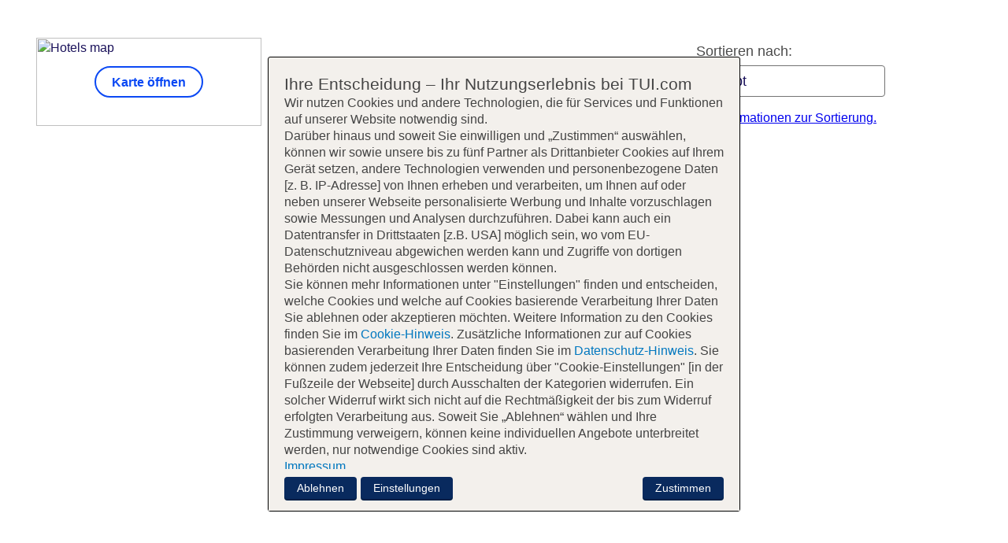

--- FILE ---
content_type: text/html
request_url: https://www.tui.com/suchen/hotels/Griechische%20Inseln/1014/list/
body_size: 16979
content:
<html lang="de">

<head>
  <meta charset="utf-8">
  <meta name="viewport" content="width=device-width, initial-scale=1.0,maximum-scale=1.0, user-scalable=no">
  <meta http-equiv="X-UA-Compatible" content="ie=edge">
  <meta name="robots" content="noindex,nofollow">

  <style>
    body {
  margin: auto;
  padding: auto;
}

tui-header {
  background-color: var(--color-theme-base-200);
}
@media (min-width: 960px) {
  tui-header {
    background-color: unset;
  }
}

main {
  display: grid;
  gap: 0 1rem;
  padding: 0 1rem;
  max-width: 1220px;
  margin: 0 auto 3rem;
  grid-template-columns: 1fr 1fr;
  grid-template-areas: "search search" "messages messages" "breadcrumb breadcrumb" "headline headline" "filters sorting" "notice notice" "map map" "badges badges" "campaigns campaigns" "counter counter" "main main";
}
@media (min-width: 960px) {
  main {
    grid-template-rows: min-content min-content min-content min-content min-content min-content min-content min-content 1fr;
    grid-template-columns: 286px 1fr 350px;
    grid-template-areas: "search search search" "messages messages messages" "breadcrumb breadcrumb breadcrumb" "headline headline headline" "map badges badges" "map counter sorting" "map notice notice" "map main main" "campaigns main main" "filters main main";
  }
}
main section.page-messages {
  grid-area: messages;
}
main section.search-form-container {
  grid-area: search;
  margin: 0 -1rem 1rem;
}
@media (min-width: 960px) {
  main section.search-form-container {
    margin: 0 0 1rem;
  }
}
main section.breadcrumb-container {
  grid-area: breadcrumb;
  margin-bottom: 1rem;
}
main section.offers-headline-container {
  grid-area: headline;
  margin-bottom: 1rem;
}
main section.sorting-order-container {
  grid-area: sorting;
  justify-self: end;
  margin-bottom: 1rem;
}
main section.map-container {
  grid-area: map;
  margin-bottom: 1rem;
}
main section.counter-container {
  grid-area: counter;
  margin-bottom: 1rem;
  height: 100%;
}
main section.badges-container {
  grid-area: badges;
}
main section.badges-container.has-badges {
  margin-bottom: 1rem;
}
main section.campaign-filter-container {
  grid-area: campaigns;
  margin-bottom: 1rem;
}
main section.filter-container {
  grid-area: filters;
}
main section.sorting-order-notice {
  grid-area: notice;
  margin-bottom: 1rem;
}
main section.main-container {
  grid-area: main;
  grid-row: main/span 4;
  position: relative;
}
main section.main-container .main-container-content {
  min-height: 100vh;
  position: relative;
}
  </style>

  
  <link rel="apple-touch-icon"
    href="https://cloud.tui.com/ui/ui-assets/v1/favicons/apple-touch-icon-180x180.png">
  <link rel="thumbnail" type="image/svg+xml"
    href="https://cloud.tui.com/ui/ui-assets/v1/favicons/favicon.svg">
  <link rel="alternate icon"
    href="https://cloud.tui.com/ui/ui-assets/v1/favicons/favicon.ico">
  <link rel="mask-icon"
    href="https://cloud.tui.com/ui/ui-assets/v1/favicons/safari-pinned-tab.svg"
    color="#D40E14">

  
  <title>Pauschalreisen buchen | TUI - Bookflow</title>
  <script>
    window.tuiConfig = {
      tenant: "TUICOM",
      domain: "tui.com",
      env: "PROD",
      lang: "de",
      locale: "de-DE",
      campaignUrl: "https://api.cloud.tui.com/campaign-configuration-service/current",
      hdpPath: "/[scope]/suchen/angebote/[hotelName]/[giataId]/offer/",
      currency: "EUR",
      countryCode: "DE"
    }
    if ("PROD"==='PROD'){
      const LOG = console.log
      const INFO = console.info

      const checkDebugMode = () => {
        const debugMode = window.localStorage.getItem('debugMode') === "1" || false;
        if(debugMode) {
          console.log = LOG
          console.info = INFO
        } else {
          console.log = (args) => {}
          console.info = (args) => {}
        }
      }

      checkDebugMode()
      addEventListener('storage', event => {
        checkDebugMode()
      })
    }
  </script>
  <script type="module" src="https://cloud.tui.com/cdn/header/current/index.js"></script>
  <script type="module" src="https://cloud.tui.com/cdn/footer/current/index.js"></script>
  <script defer type="module" src="https://cloud.tui.com/cdn/cotton-ball/current/start-being-cute.js"></script>
  <script defer type="module" src="https://cloud.tui.com/cdn/hotel-offer-cards/v2/hotel-offer-cards.esm.js"></script>
  <script type="module" src=https://cloud.tui.com/static/hotel-list-page/v1/tuicom/de/static/bundle.js></script>
  <script type="module" src='https://cloud.tui.com/cdn/search-form-wrapper/v1/index.js'></script>
<style>
/*
* max-width - on larger screen hiding last field is pobably unneccessary, but it may need some changes.
* min-width - below this size form is switching into mobile view, and all this workaround is unneccesary
*/
@media only screen and (max-width: 1070px) and (min-width: 976px) {
    [variant="primary-small" ] tui-search-form-field:nth-last-child(2) {
        max-width: 150px;
        position: relative;
    }

    [variant="primary-small" ] tui-search-form-field:nth-last-child(2)::after {
        position: absolute;
        display: block;
        right: 0;
        top: 0;
        content: "";
        width: 80px;  /* width of the gradient */
        height: 100%;
        background-image: linear-gradient(90deg, hsl(199, 86%, 94%, 0), var(--color-theme-base-200));
    }
}
</style>
  <script type="module" src='https://cloud.tui.com/cdn/breadcrumb/v1/breadcrumb.js'></script>
  <script type="module" src='https://cloud.tui.com/cdn/holiday-offer-filter/v3/holiday-offer-filter.iife.js'></script>
  <script type="module" src='https://cloud.tui.com/cdn/favorites/current/tui-favorites-heart.js'></script>
<script type="module" src='https://cloud.tui.com/cdn/favorites/current/tui-favorites-popup.js'></script>
  <style>
    @font-face {
  font-family: "TUITypeLightFallbackFont";
  font-weight: 400;
  src: local(arial);
  size-adjust: 84.5%;
  ascent-override: 101.1%;
  descent-override: 16.5%;
  line-gap-override: 17.5%;
}
@font-face {
  font-family: "TUITypeLightFallbackFont";
  font-weight: 700;
  src: local("arial bold");
  size-adjust: 84.5%;
  ascent-override: 101.1%;
  descent-override: 16.5%;
  line-gap-override: 17.5%;
}
.consent .consent-background {
  position: absolute;
  top: 0;
  left: 0;
  right: 0;
  bottom: 0;
  background-color: #fff;
  background-image: url("https://cloud.tui.com/osp/ao/ui/search-map/current/assets/placeholder-map.png");
  filter: blur(2px);
  background-position: center;
  background-repeat: no-repeat;
  background-size: 105% 105%;
  padding: 2rem;
}
.consent .consent-content {
  position: relative;
  top: 0;
  left: 0;
  width: 100%;
  height: 100%;
  display: flex;
  align-items: center;
  justify-content: center;
}
.consent .consent-window {
  font-family: var(--font-family-base);
}
.consent .consent-window div {
  text-align: center;
  font-size: var(--font-size-medium-lead);
  line-height: var(--line-height-medium-lead);
  color: var(--color-text-lead);
  font-family: var(--font-family-lead);
}
.consent .consent-window {
  display: inline-block;
  overflow: hidden;
  outline: var(--card-size-border) solid transparent;
  outline-offset: calc(var(--card-size-border) * -1);
  background: var(--color-theme-surface);
  border-radius: var(--card-size-corner);
}
.consent .consent-window.level-0 {
  box-shadow: var(--elevation-shadow-0);
}
.consent .consent-window.level-0.clickable:hover {
  cursor: pointer;
  box-shadow: var(--elevation-shadow-1);
}
.consent .consent-window.level-0.clickable:focus-visible {
  position: relative;
  overflow: visible;
}
.consent .consent-window.level-0.clickable:focus-visible::after {
  --stroke: 0.08rem;
  --size: calc(100% + calc(var(--stroke) * 2));
  --position: calc(var(--stroke) * -1);
  position: absolute;
  top: var(--position);
  left: var(--position);
  box-sizing: border-box;
  width: var(--size);
  height: var(--size);
  pointer-events: none;
  content: "";
  border: var(--stroke) solid transparent;
  border-radius: inherit;
  box-shadow: var(--input-color-shadow-focus);
}
.consent .consent-window.level-1 {
  box-shadow: var(--elevation-shadow-1);
}
.consent .consent-window.level-1.clickable:hover {
  cursor: pointer;
  box-shadow: var(--elevation-shadow-2);
}
.consent .consent-window.level-1.clickable:focus-visible {
  position: relative;
  overflow: visible;
}
.consent .consent-window.level-1.clickable:focus-visible::after {
  --stroke: 0.08rem;
  --size: calc(100% + calc(var(--stroke) * 2));
  --position: calc(var(--stroke) * -1);
  position: absolute;
  top: var(--position);
  left: var(--position);
  box-sizing: border-box;
  width: var(--size);
  height: var(--size);
  pointer-events: none;
  content: "";
  border: var(--stroke) solid transparent;
  border-radius: inherit;
  box-shadow: var(--input-color-shadow-focus);
}
.consent .consent-window.level-2 {
  box-shadow: var(--elevation-shadow-2);
}
.consent .consent-window.level-2.clickable:hover {
  cursor: pointer;
  box-shadow: var(--elevation-shadow-3);
}
.consent .consent-window.level-2.clickable:focus-visible {
  position: relative;
  overflow: visible;
}
.consent .consent-window.level-2.clickable:focus-visible::after {
  --stroke: 0.08rem;
  --size: calc(100% + calc(var(--stroke) * 2));
  --position: calc(var(--stroke) * -1);
  position: absolute;
  top: var(--position);
  left: var(--position);
  box-sizing: border-box;
  width: var(--size);
  height: var(--size);
  pointer-events: none;
  content: "";
  border: var(--stroke) solid transparent;
  border-radius: inherit;
  box-shadow: var(--input-color-shadow-focus);
}
.consent .consent-window.level-3 {
  box-shadow: var(--elevation-shadow-3);
}
.consent .consent-window.level-3.clickable:hover {
  cursor: pointer;
  box-shadow: var(--elevation-shadow-4);
}
.consent .consent-window.level-3.clickable:focus-visible {
  position: relative;
  overflow: visible;
}
.consent .consent-window.level-3.clickable:focus-visible::after {
  --stroke: 0.08rem;
  --size: calc(100% + calc(var(--stroke) * 2));
  --position: calc(var(--stroke) * -1);
  position: absolute;
  top: var(--position);
  left: var(--position);
  box-sizing: border-box;
  width: var(--size);
  height: var(--size);
  pointer-events: none;
  content: "";
  border: var(--stroke) solid transparent;
  border-radius: inherit;
  box-shadow: var(--input-color-shadow-focus);
}
.consent .consent-window.level-4 {
  box-shadow: var(--elevation-shadow-4);
}
.consent .consent-window.level-4.clickable:hover {
  cursor: pointer;
  box-shadow: var(--elevation-shadow-5);
}
.consent .consent-window.level-4.clickable:focus-visible {
  position: relative;
  overflow: visible;
}
.consent .consent-window.level-4.clickable:focus-visible::after {
  --stroke: 0.08rem;
  --size: calc(100% + calc(var(--stroke) * 2));
  --position: calc(var(--stroke) * -1);
  position: absolute;
  top: var(--position);
  left: var(--position);
  box-sizing: border-box;
  width: var(--size);
  height: var(--size);
  pointer-events: none;
  content: "";
  border: var(--stroke) solid transparent;
  border-radius: inherit;
  box-shadow: var(--input-color-shadow-focus);
}
.consent .consent-window.level-5 {
  box-shadow: var(--elevation-shadow-5);
}
.consent .consent-window.level-5.clickable:hover {
  cursor: pointer;
  box-shadow: var(--elevation-shadow-6);
}
.consent .consent-window.level-5.clickable:focus-visible {
  position: relative;
  overflow: visible;
}
.consent .consent-window.level-5.clickable:focus-visible::after {
  --stroke: 0.08rem;
  --size: calc(100% + calc(var(--stroke) * 2));
  --position: calc(var(--stroke) * -1);
  position: absolute;
  top: var(--position);
  left: var(--position);
  box-sizing: border-box;
  width: var(--size);
  height: var(--size);
  pointer-events: none;
  content: "";
  border: var(--stroke) solid transparent;
  border-radius: inherit;
  box-shadow: var(--input-color-shadow-focus);
}
.consent .consent-window {
  border-radius: var(--card-shape-screen-xs);
  width: 90%;
  min-width: 360px;
  max-width: 400px;
  display: flex;
  align-items: center;
  justify-content: center;
  flex-direction: column;
  gap: var(--space-4);
  align-items: center;
  justify-content: center;
  padding: var(--space-4);
}
.consent .consent-window.align-left {
  align-items: flex-start;
}
.consent .consent-window button {
  box-sizing: border-box;
  display: inline-flex;
  align-items: center;
  justify-content: center;
  min-width: var(--button-size-height-medium);
  min-height: var(--button-size-height-medium);
  padding: var(--button-space-medium);
  font-family: var(--button-font-family);
  font-size: var(--font-size-medium-lead);
  font-weight: var(--button-font-weight);
  vertical-align: middle;
  color: var(--color-functional-neutral-600);
  text-align: center;
  text-transform: var(--button-text-transform);
  white-space: nowrap;
  text-decoration: none;
  cursor: pointer;
  user-select: none;
  outline: none;
  background-color: var(--color-functional-neutral-200);
  background-image: none;
  background-position: center;
  background-size: cover;
  border-color: var(--color-functional-neutral-400);
  border-style: solid;
  border-width: var(--button-size-border);
  border-radius: var(--button-shape-medium);
  box-shadow: var(--button-color-shadow-default);
}
@media (prefers-reduced-motion: no-preference) {
  .consent .consent-window button {
    /* stylelint-disable-next-line no-invalid-position-declaration */
    transition: all var(--motion-duration-medium) var(--motion-timing-default);
  }
}
.consent .consent-window button .icon-leading {
  margin-right: var(--space-1);
}
.consent .consent-window button .icon-trailing {
  margin-left: var(--space-1);
}
.consent .consent-window button:focus-visible {
  position: relative;
  overflow: visible;
  outline: none;
}
.consent .consent-window button:focus-visible::after {
  --stroke: 0.08rem;
  --size: calc(100% + calc(var(--stroke) * 2));
  --position: calc(var(--stroke) * -1);
  position: absolute;
  top: var(--position);
  left: var(--position);
  box-sizing: border-box;
  width: var(--size);
  height: var(--size);
  pointer-events: none;
  content: "";
  border: var(--stroke) solid transparent;
  border-radius: inherit;
  box-shadow: var(--input-color-shadow-focus);
}
.consent .consent-window button.round {
  border-radius: var(--corner-rounded-100);
}
.consent .consent-window button {
  background-color: var(--button-color-background-secondary-default);
  border-color: var(--transparent);
  color: var(--button-color-text-secondary-default);
}
.consent .consent-window button:hover {
  background-color: var(--button-color-background-secondary-hover);
  background-image: var(--button-color-tint-secondary-hover);
  color: var(--button-color-text-secondary-hover);
}
.consent .consent-window button:active {
  background-image: var(--button-color-tint-secondary-active);
}
.consent .consent-window button[disabled], .consent .consent-window button[disabled]:hover {
  border-color: var(--button-color-border-disabled);
  color: var(--button-color-text-disabled);
  background-color: var(--button-color-background-disabled);
  background-image: none;
  box-shadow: none;
  cursor: not-allowed;
}
.consent .consent-window button {
  border-radius: var(--button-shape-medium);
  font-size: var(--font-size-medium-lead);
  min-height: var(--button-size-height-medium);
  min-width: var(--button-size-height-medium);
  padding: var(--button-space-medium);
  cursor: pointer;
}
.consent .consent-window h3 {
  font-size: var(--font-size-medium-lead);
  line-height: var(--line-height-medium-lead);
  color: var(--color-text-lead);
  font-family: var(--font-family-lead);
  margin: 0;
}
.consent .consent-window p {
  margin: 0;
  font-size: var(--font-size-small);
  line-height: var(--line-height-medium);
}
</style>

  <style>
    @font-face {
  font-family: "TUITypeLightFallbackFont";
  font-weight: 400;
  src: local(arial);
  size-adjust: 84.5%;
  ascent-override: 101.1%;
  descent-override: 16.5%;
  line-gap-override: 17.5%;
}
@font-face {
  font-family: "TUITypeLightFallbackFont";
  font-weight: 700;
  src: local("arial bold");
  size-adjust: 84.5%;
  ascent-override: 101.1%;
  descent-override: 16.5%;
  line-gap-override: 17.5%;
}
@media (max-width: 60rem) {
  .hide-on-mobile {
    display: none;
  }
}

.tui-map-modal-overlay {
  position: fixed;
  top: 0em;
  left: 0;
  right: 0;
  bottom: 0;
  z-index: 2000;
  padding: var(--space-10) var(--space-10) var(--space-10) var(--space-12);
  background: var(--color-backdrop);
  display: flex;
  flex-direction: column;
  align-items: stretch;
}
.tui-map-modal-overlay .ovr-title {
  align-items: center;
  display: flex;
  background-color: var(--color-theme-background);
  border-radius: var(--corner-rounded-5) var(--corner-rounded-5) 0 0;
  padding: var(--space-1) var(--space-4) 0 var(--space-4);
  justify-content: space-between;
  height: 50px;
}
.tui-map-modal-overlay .ovr-title h2 {
  margin: 0;
  color: var(--color-text-lead);
  font-family: var(--font-family-lead);
  font-size: 22px;
}
.tui-map-modal-overlay .ovr-title button {
  background-color: var(--color-theme-background);
  cursor: pointer;
  border: 0;
  padding: 0;
}
.tui-map-modal-overlay .ovr-content {
  position: relative;
  border-radius: 0 0 var(--corner-rounded-4) var(--corner-rounded-4);
  overflow: hidden;
  width: 100%;
  height: 100%;
}
@media (max-width: 60rem) {
  .tui-map-modal-overlay {
    padding: var(--space-10) 0 0 0;
  }
  .tui-map-modal-overlay .ovr-content {
    border-radius: 0;
  }
}

section.map-container {
  max-height: 120px;
}
@media (max-width: 60rem) {
  section.map-container {
    height: 64px;
  }
}

.mini-map-container {
  position: relative;
  cursor: pointer;
}
.mini-map-container .button-wrap {
  position: absolute;
  top: 0;
  bottom: 0;
  left: 0;
  right: 0;
  display: flex;
  align-items: center;
  justify-content: center;
}
.mini-map-container button {
  background-color: var(--button-color-background-ghost-default);
  border-color: var(--button-color-border-ghost-default);
  box-shadow: none;
  color: var(--button-color-text-ghost);
  box-sizing: border-box;
  display: inline-flex;
  align-items: center;
  justify-content: center;
  font-family: var(--button-font-family);
  font-weight: var(--button-font-weight);
  vertical-align: middle;
  text-align: center;
  text-transform: var(--button-text-transform);
  white-space: nowrap;
  text-decoration: none;
  cursor: pointer;
  user-select: none;
  outline: none;
  background-image: none;
  background-position: center center;
  background-size: cover;
  border-style: solid;
  border-width: var(--button-size-border);
  border-radius: var(--button-shape-medium);
  font-size: var(--font-size-medium-lead);
  min-height: var(--button-size-height-medium);
  min-width: var(--button-size-height-medium);
  padding: var(--button-space-medium);
}
.mini-map-container button:focus {
  background: hsl(201, 85%, 87%);
}
.mini-map-container img {
  width: 100%;
  height: 100%;
  object-fit: cover;
  cursor: pointer;
  vertical-align: middle;
  border-radius: var(--corner-rounded-4);
  overflow-clip-margin: content-box;
  overflow: clip;
}

body.modal-scroll-fix {
  height: 100vh;
  overflow: hidden;
}

.consent .consent-back {
  position: absolute;
  top: 0;
  left: 0;
  right: 0;
  bottom: 0;
  background-color: #fff;
  background-image: url("https://cloud.tui.com/osp/ao/ui/search-map/current/assets/placeholder-map.png");
  filter: blur(2px);
  background-position: center;
  background-repeat: no-repeat;
  background-size: 105% 105%;
  padding: 2rem;
}
.consent .consent-content {
  position: relative;
  top: 0;
  left: 0;
  width: 100%;
  height: 100%;
  display: flex;
  align-items: center;
  justify-content: center;
}
.consent .consent-window {
  font-family: var(--font-family-base);
}
.consent .consent-window div {
  text-align: center;
  font-size: var(--font-size-medium-lead);
  line-height: var(--line-height-medium-lead);
  color: var(--color-text-lead);
  font-family: var(--font-family-lead);
}
.consent .consent-window {
  display: inline-block;
  overflow: hidden;
  outline: var(--card-size-border) solid transparent;
  outline-offset: calc(var(--card-size-border) * -1);
  background: var(--color-theme-surface);
  border-radius: var(--card-size-corner);
}
.consent .consent-window.level-0 {
  box-shadow: var(--elevation-shadow-0);
}
.consent .consent-window.level-0.clickable:hover {
  cursor: pointer;
  box-shadow: var(--elevation-shadow-1);
}
.consent .consent-window.level-0.clickable:focus-visible {
  position: relative;
  overflow: visible;
}
.consent .consent-window.level-0.clickable:focus-visible::after {
  --stroke: 0.08rem;
  --size: calc(100% + calc(var(--stroke) * 2));
  --position: calc(var(--stroke) * -1);
  position: absolute;
  top: var(--position);
  left: var(--position);
  box-sizing: border-box;
  width: var(--size);
  height: var(--size);
  pointer-events: none;
  content: "";
  border: var(--stroke) solid transparent;
  border-radius: inherit;
  box-shadow: var(--input-color-shadow-focus);
}
.consent .consent-window.level-1 {
  box-shadow: var(--elevation-shadow-1);
}
.consent .consent-window.level-1.clickable:hover {
  cursor: pointer;
  box-shadow: var(--elevation-shadow-2);
}
.consent .consent-window.level-1.clickable:focus-visible {
  position: relative;
  overflow: visible;
}
.consent .consent-window.level-1.clickable:focus-visible::after {
  --stroke: 0.08rem;
  --size: calc(100% + calc(var(--stroke) * 2));
  --position: calc(var(--stroke) * -1);
  position: absolute;
  top: var(--position);
  left: var(--position);
  box-sizing: border-box;
  width: var(--size);
  height: var(--size);
  pointer-events: none;
  content: "";
  border: var(--stroke) solid transparent;
  border-radius: inherit;
  box-shadow: var(--input-color-shadow-focus);
}
.consent .consent-window.level-2 {
  box-shadow: var(--elevation-shadow-2);
}
.consent .consent-window.level-2.clickable:hover {
  cursor: pointer;
  box-shadow: var(--elevation-shadow-3);
}
.consent .consent-window.level-2.clickable:focus-visible {
  position: relative;
  overflow: visible;
}
.consent .consent-window.level-2.clickable:focus-visible::after {
  --stroke: 0.08rem;
  --size: calc(100% + calc(var(--stroke) * 2));
  --position: calc(var(--stroke) * -1);
  position: absolute;
  top: var(--position);
  left: var(--position);
  box-sizing: border-box;
  width: var(--size);
  height: var(--size);
  pointer-events: none;
  content: "";
  border: var(--stroke) solid transparent;
  border-radius: inherit;
  box-shadow: var(--input-color-shadow-focus);
}
.consent .consent-window.level-3 {
  box-shadow: var(--elevation-shadow-3);
}
.consent .consent-window.level-3.clickable:hover {
  cursor: pointer;
  box-shadow: var(--elevation-shadow-4);
}
.consent .consent-window.level-3.clickable:focus-visible {
  position: relative;
  overflow: visible;
}
.consent .consent-window.level-3.clickable:focus-visible::after {
  --stroke: 0.08rem;
  --size: calc(100% + calc(var(--stroke) * 2));
  --position: calc(var(--stroke) * -1);
  position: absolute;
  top: var(--position);
  left: var(--position);
  box-sizing: border-box;
  width: var(--size);
  height: var(--size);
  pointer-events: none;
  content: "";
  border: var(--stroke) solid transparent;
  border-radius: inherit;
  box-shadow: var(--input-color-shadow-focus);
}
.consent .consent-window.level-4 {
  box-shadow: var(--elevation-shadow-4);
}
.consent .consent-window.level-4.clickable:hover {
  cursor: pointer;
  box-shadow: var(--elevation-shadow-5);
}
.consent .consent-window.level-4.clickable:focus-visible {
  position: relative;
  overflow: visible;
}
.consent .consent-window.level-4.clickable:focus-visible::after {
  --stroke: 0.08rem;
  --size: calc(100% + calc(var(--stroke) * 2));
  --position: calc(var(--stroke) * -1);
  position: absolute;
  top: var(--position);
  left: var(--position);
  box-sizing: border-box;
  width: var(--size);
  height: var(--size);
  pointer-events: none;
  content: "";
  border: var(--stroke) solid transparent;
  border-radius: inherit;
  box-shadow: var(--input-color-shadow-focus);
}
.consent .consent-window.level-5 {
  box-shadow: var(--elevation-shadow-5);
}
.consent .consent-window.level-5.clickable:hover {
  cursor: pointer;
  box-shadow: var(--elevation-shadow-6);
}
.consent .consent-window.level-5.clickable:focus-visible {
  position: relative;
  overflow: visible;
}
.consent .consent-window.level-5.clickable:focus-visible::after {
  --stroke: 0.08rem;
  --size: calc(100% + calc(var(--stroke) * 2));
  --position: calc(var(--stroke) * -1);
  position: absolute;
  top: var(--position);
  left: var(--position);
  box-sizing: border-box;
  width: var(--size);
  height: var(--size);
  pointer-events: none;
  content: "";
  border: var(--stroke) solid transparent;
  border-radius: inherit;
  box-shadow: var(--input-color-shadow-focus);
}
.consent .consent-window {
  border-radius: var(--card-shape-screen-xs);
  width: 90%;
  min-width: 360px;
  max-width: 400px;
  display: flex;
  align-items: center;
  justify-content: center;
  flex-direction: column;
  gap: var(--space-4);
  align-items: center;
  justify-content: center;
  padding: var(--space-4);
}
.consent .consent-window button {
  box-sizing: border-box;
  display: inline-flex;
  align-items: center;
  justify-content: center;
  min-width: var(--button-size-height-medium);
  min-height: var(--button-size-height-medium);
  padding: var(--button-space-medium);
  font-family: var(--button-font-family);
  font-size: var(--font-size-medium-lead);
  font-weight: var(--button-font-weight);
  vertical-align: middle;
  color: var(--color-functional-neutral-600);
  text-align: center;
  text-transform: var(--button-text-transform);
  white-space: nowrap;
  text-decoration: none;
  cursor: pointer;
  user-select: none;
  outline: none;
  background-color: var(--color-functional-neutral-200);
  background-image: none;
  background-position: center;
  background-size: cover;
  border-color: var(--color-functional-neutral-400);
  border-style: solid;
  border-width: var(--button-size-border);
  border-radius: var(--button-shape-medium);
  box-shadow: var(--button-color-shadow-default);
}
@media (prefers-reduced-motion: no-preference) {
  .consent .consent-window button {
    /* stylelint-disable-next-line no-invalid-position-declaration */
    transition: all var(--motion-duration-medium) var(--motion-timing-default);
  }
}
.consent .consent-window button .icon-leading {
  margin-right: var(--space-1);
}
.consent .consent-window button .icon-trailing {
  margin-left: var(--space-1);
}
.consent .consent-window button:focus-visible {
  position: relative;
  overflow: visible;
  outline: none;
}
.consent .consent-window button:focus-visible::after {
  --stroke: 0.08rem;
  --size: calc(100% + calc(var(--stroke) * 2));
  --position: calc(var(--stroke) * -1);
  position: absolute;
  top: var(--position);
  left: var(--position);
  box-sizing: border-box;
  width: var(--size);
  height: var(--size);
  pointer-events: none;
  content: "";
  border: var(--stroke) solid transparent;
  border-radius: inherit;
  box-shadow: var(--input-color-shadow-focus);
}
.consent .consent-window button.round {
  border-radius: var(--corner-rounded-100);
}
.consent .consent-window button {
  background-color: var(--button-color-background-secondary-default);
  border-color: var(--transparent);
  color: var(--button-color-text-secondary-default);
}
.consent .consent-window button:hover {
  background-color: var(--button-color-background-secondary-hover);
  background-image: var(--button-color-tint-secondary-hover);
  color: var(--button-color-text-secondary-hover);
}
.consent .consent-window button:active {
  background-image: var(--button-color-tint-secondary-active);
}
.consent .consent-window button[disabled], .consent .consent-window button[disabled]:hover {
  border-color: var(--button-color-border-disabled);
  color: var(--button-color-text-disabled);
  background-color: var(--button-color-background-disabled);
  background-image: none;
  box-shadow: none;
  cursor: not-allowed;
}
.consent .consent-window button {
  border-radius: var(--button-shape-medium);
  font-size: var(--font-size-medium-lead);
  min-height: var(--button-size-height-medium);
  min-width: var(--button-size-height-medium);
  padding: var(--button-space-medium);
  cursor: pointer;
}
.consent .consent-window h3 {
  font-size: var(--font-size-medium-lead);
  line-height: var(--line-height-medium-lead);
  color: var(--color-text-lead);
  font-family: var(--font-family-lead);
  margin: 0;
}
.consent .consent-window p {
  margin: 0;
  font-size: var(--font-size-small);
  line-height: var(--line-height-medium);
}
</style>
<script>
  window.initMap = () => {
    document.dispatchEvent(new CustomEvent('map-component-downloaded'))
  }
</script>
<script defer src="https://maps.googleapis.com/maps/api/js?key=AIzaSyBwXTpsKTvJ6JFXOEJRrU9qNaup3HNAFpU&v=beta&libraries=places,marker&callback=initMap"></script>
<script defer type="module" src="https://cloud.tui.com/osp/ao/ui/search-map/current/search-map.esm.js"></script> 


  <script>
    window.utag_cfg_ovrd = window.utag_cfg_ovrd || {};
    window.utag_cfg_ovrd.noview = true;  
</script>
<script async defer type="text/javascript" src="https://tags.tiqcdn.com/utag/tui/main/prod/utag.js"></script>

  <script-off id="wallet-script-element" src="https://cloud.tui.com/cdn/coupon-wallet/v1/index.js" type="module" async defer></script-off>
  <script-off id="coupon-script-element" src="https://cloud.tui.com/cdn/coupon/v2/tui-coupon.js" type="module" async defer></script-off>

 

</head>

<body class="theme-tui-light" data-environment="hotel-list-page" data-version="unknown">
  
  <tui-header
    locale="de-DE"
    tenant="TUICOM"
    data-theme="tui-light"
    header-id="tui-global-header-com-contact-information">
  </tui-header>

  <div id="tui-map-overlay-container" class="tui-map-modal-overlay" style="display: none;">
  <div class="ovr-title">
    <h2>Kartenansicht<span class="hide-on-mobile" id="map-modal-title"></span></h2>
    <button id="map-overlay-close-btn">
      <img src="https://mwa.tui.com/shared/mwa/assets/v2/icons/tui-light/cross.svg" alt="Schließen" height="32" width="32">
    </button>
  </div>
  <div class="ovr-content">
    <tui-search-map 
      ab-test-show-mini-map="false"
      hide-live-search-switch
      locale="de-DE" 
      market="de" 
      theme="tui-light"
      mode="SIMPLE"
      category-icon="sun"
      show-consent="false">
    </tui-search-map>
  </div>
</div>
  <div id="tui-consent-overlay-container" class="tui-map-modal-overlay" style="display: none;">
  <div class="ovr-title">
    <h2 id="map-modal-title"></h2>
    <button data-action="cancel">
      <img src="https://mwa.tui.com/shared/mwa/assets/v2/icons/tui-light/cross.svg" alt="Schließen" height="32" width="32">
    </button>
  </div>
  <div class="ovr-content consent">
    <div class="consent-background"></div>
     <div class="consent-content">

      <div
        id="consent-map-1"
        class="consent-window responsive elevated level-1"
        style="display:none">
        <img
          src="https://mwa.tui.com/shared/mwa/assets/v2/pictograms/globe.svg"
          alt="Globe" aria-hidden height="60" width="60">
        <div>
          <strong>An dieser Stelle befindet sich Inhalt von <br />
Google Maps</strong>
        </div>
        <button data-action="jump" data-step="2" class="button secondary medium">Karte öffnen</button>
      </div>

      <div 
        id="consent-map-2"
        class="consent-window responsive elevated level-2 align-left" 
        style="display:none">
        <h3>Wir benötigen deine Zustimmung um die Karte anzeigen zu können.</h3>
       <p class="consent-text">
          Bei Aktivierung einer Karte auf unserer Website werden möglicherweise personenbezogene Daten an Google übertragen mit ggf. Datentransfer in Drittstaaten (<a target="_blank" href="https://www.tui.com/cookie-hinweis/">Cookie-Hinweise</a>).<br />
Nähere Informationen finden Sie in unseren <a target="_blank" href="https://www.tui.com/datenschutz-hinweis/">Datenschutzbestimmungen</a>.
        </p>
        <button data-action="accept" class="button secondary">Karte öffnen</button>
      </div>
    </div>
  </div>
</div>
  
  <tui-coupon-wallet-off
    id="wallet-element"
    locale="de-DE"
    tenant="TUICOM"
    data-theme="tui-light"
    data-mode="light"
    teaser-show-breakpoint="md">
</tui-coupon-wallet-off>

  
<style>
    .coupon-container {
  display: flex;
  align-content: center;
  flex-wrap: wrap;
  flex-direction: column;
}
.coupon-container.mobile {
  margin-bottom: 24px;
}
</style>
<div class="coupon-container">
  <tui-coupon-off
    id="coupon-element"
    use-tooltip-hyperlink="true"
    class="coupon-flyin"
    data-theme="tui-light"
    data-mode="light"
    variant="M"
    locale="de-DE"
    tenant="TUICOM"
    flyin="true"
    flyin-z-index="1038"
    flyin-position-top="146px">
  </tui-coupon-off>
</div>


  <main>
    
    <section class="page-messages">
      <style>
    :root {
  interpolate-size: allow-keywords;
}

*,
*::after,
*::before {
  box-sizing: inherit;
  padding: 0;
  margin: 0;
  -webkit-tap-highlight-color: transparent;
}

* {
  box-sizing: border-box;
  vertical-align: baseline;
  outline: none;
  list-style-type: none;
  border: 0;
}

html {
  font-size: 100%;
}

body {
  box-sizing: border-box;
  height: 100%;
  margin: 0 auto;
  font-family: var(--font-family-base);
  line-height: var(--line-height-normal);
  color: var(--color-text-base);
  text-shadow: none;
  background-color: var(--color-theme-background);
  text-rendering: optimizelegibility;
}

ul[role=list],
ol[role=list] {
  list-style: none;
}

input,
button,
textarea,
select {
  font: inherit;
  -webkit-appearance: none;
  appearance: none;
}

@font-face {
  font-family: "TUITypeLightFallbackFont";
  font-weight: 400;
  src: local(arial);
  size-adjust: 84.5%;
  ascent-override: 101.1%;
  descent-override: 16.5%;
  line-gap-override: 17.5%;
}
@font-face {
  font-family: "TUITypeLightFallbackFont";
  font-weight: 700;
  src: local("arial bold");
  size-adjust: 84.5%;
  ascent-override: 101.1%;
  descent-override: 16.5%;
  line-gap-override: 17.5%;
}
.messages .alert {
  display: flex;
  padding: calc(3 * var(--space-05));
  font-size: var(--font-size-medium);
  color: var(--color-text-base);
  border: 0;
  border-radius: var(--corner-rounded-2);
}
.messages .alert .alert-icon {
  margin: var(--space-2);
}
.messages .alert .alert-text {
  margin: var(--space-2) 0;
  font-family: var(--font-family-base);
  font-size: var(--font-size-medium);
  line-height: var(--line-height-medium);
}
.messages .alert .alert-text:is(div) {
  margin-bottom: calc(3 * var(--space-05));
  font-size: var(--font-size-small);
  line-height: var(--line-height-small);
}
.messages .alert .alert-text:last-child {
  margin-right: var(--space-2);
}
.messages .alert .alert-text p:not(:last-child) {
  margin-bottom: var(--space-2);
}
.messages .alert .alert-text .list {
  margin-top: calc(-1 * var(--space-1));
  margin-left: calc(-1 * var(--space-10));
  color: inherit;
}
.messages .alert .alert-text .list:is(ol) {
  margin-left: calc(-1 * var(--space-8));
}
.messages .alert .alert-text .list > li {
  font-size: var(--font-size-medium);
  line-height: var(--line-height-medium);
}
.messages .alert .alert-heading {
  margin-bottom: var(--space-1);
  font-family: var(--font-family-lead);
  font-size: var(--font-size-medium-lead);
  line-height: var(--line-height-medium-lead);
}
.messages .alert .control {
  margin-left: auto;
}
.messages .alert.info {
  color: var(--color-on-functional-base-200);
  background-color: var(--color-functional-base-200);
  border-color: var(--color-functional-base-200);
}
.messages .alert.info.highlight {
  box-shadow: 0.25rem 0 0 0 var(--color-on-functional-base-200) inset;
}
.messages .alert.info .alert-icon {
  color: var(--color-on-functional-base-200);
}
.messages .alert.info span.message-icon {
  --icon-url: url('https://mwa.tui.com/shared/mwa/assets/v2/icons/tui-light/letter-i-circled-filled-info.svg');
  background: transparent var(--icon-url) no-repeat center center;
}
.messages .alert.warn {
  color: var(--color-on-functional-alert-200);
  background-color: var(--color-functional-alert-200);
  border-color: var(--color-functional-alert-200);
}
.messages .alert.warn.highlight {
  box-shadow: 0.25rem 0 0 0 var(--color-functional-alert-800) inset;
}
.messages .alert.warn .alert-icon {
  color: var(--color-functional-alert-800);
}
.messages .alert.warn span.message-icon {
  --icon-url: url('https://mwa.tui.com/shared/mwa/assets/v2/icons/tui-light/warning-filled-warning.svg');
  background: transparent var(--icon-url) no-repeat center center;
}
.messages .alert.error {
  color: var(--color-on-functional-error-200);
  background-color: var(--color-functional-error-200);
  border-color: var(--color-functional-error-200);
}
.messages .alert.error.highlight {
  box-shadow: 0.25rem 0 0 0 var(--color-functional-error-600) inset;
}
.messages .alert.error .alert-icon {
  color: var(--color-functional-error-600);
}
.messages .alert.error span.message-icon {
  --icon-url: url('https://mwa.tui.com/shared/mwa/assets/v2/icons/tui-light/exclamation-mark-circled-filled-danger.svg');
  background: transparent var(--icon-url) no-repeat center center;
}
.messages .icon {
  display: flex;
  width: var(--icon-size);
  height: var(--icon-size);
  background: currentcolor;
  background-size: cover;
  -webkit-mask-repeat: no-repeat;
  mask-repeat: no-repeat;
  -webkit-mask-position: center;
  mask-position: center;
  -webkit-mask-size: cover;
  mask-size: cover;
}
.messages .icon.medium {
  min-height: var(--icon-size-medium);
  min-width: var(--icon-size-medium);
}
.messages .icon-button {
  box-sizing: border-box;
  display: inline-flex;
  align-items: center;
  justify-content: space-around;
  width: var(--button-size-height-medium);
  height: var(--button-size-height-medium);
  padding: calc(var(--space-2) - var(--button-size-border));
  font-size: var(--font-size-medium);
  vertical-align: middle;
  color: var(--color-text-lead);
  text-align: center;
  text-decoration: none;
  cursor: pointer;
  user-select: none;
  outline: none;
  background-color: transparent;
  border-color: transparent;
  border-style: solid;
  border-width: var(--button-size-border);
  border-radius: var(--button-shape-medium);
}
@media (prefers-reduced-motion: no-preference) {
  .messages .icon-button {
    /* stylelint-disable-next-line no-invalid-position-declaration */
    transition: all var(--motion-duration-medium) var(--motion-timing-default);
  }
}
.messages .icon-button.elevated {
  box-shadow: var(--elevation-shadow-5);
}
.messages .icon-button .icon {
  max-width: 100%;
  max-height: 100%;
}
.messages .icon-button.medium {
  font-size: var(--font-size-medium);
  height: var(--button-size-height-medium);
  width: var(--button-size-height-medium);
}
.messages .icon-button.secondary {
  background-color: var(--transparent);
  border-color: var(--transparent);
  color: var(--color-theme-variant);
}
.messages .icon-button.secondary.elevated {
  background-color: var(--color-theme-surface);
}
.messages .icon-button.secondary:hover {
  background-image: var(--button-color-tint-secondary-hover);
}
.messages .icon-button.secondary:active {
  background-image: var(--button-color-tint-secondary-active);
}
.messages .icon-button.secondary[disabled], .messages .icon-button.secondary[disabled]:hover {
  color: var(--color-functional-neutral-400);
  cursor: not-allowed;
}
.messages .icon-button.secondary:focus-visible:not([disabled]) {
  position: relative;
  overflow: visible;
  outline: none;
}
.messages .icon-button.secondary:focus-visible:not([disabled])::after {
  --stroke: 0.08rem;
  --size: calc(100% + calc(var(--stroke) * 2));
  --position: calc(var(--stroke) * -1);
  position: absolute;
  top: var(--position);
  left: var(--position);
  box-sizing: border-box;
  width: var(--size);
  height: var(--size);
  pointer-events: none;
  content: "";
  border: var(--stroke) solid transparent;
  border-radius: inherit;
  box-shadow: var(--input-color-shadow-focus);
}
.messages .icon {
  display: flex;
  width: var(--icon-size);
  height: var(--icon-size);
  background: currentcolor;
  background-size: cover;
  -webkit-mask-repeat: no-repeat;
  mask-repeat: no-repeat;
  -webkit-mask-position: center;
  mask-position: center;
  -webkit-mask-size: cover;
  mask-size: cover;
}
.messages .icon.medium {
  min-height: var(--icon-size-medium);
  min-width: var(--icon-size-medium);
}
.messages .icon.cross[data-theme=tui-light] {
  --icon-url: url('https://mwa.tui.com/shared/mwa/assets/v2/icons/tui-light/cross.svg');
  -webkit-mask-image: var(--icon-url);
  mask-image: var(--icon-url);
}
</style>
<div id="page-messages" class="messages" style="display:none">
</div>

    </section>

    <section class="search-form-container">
      <style>
#scrollTarget {
    position: absolute;
    left: 0;
    right: 0;
    top:0;
    pointerpointer-events: none;
    z-index: -10;
    visibility: hidden;
}
</style>
<div id="scrollTarget"></div>
<tui-search-form-wrapper locale="de-DE" tenant="TUICOM" data-theme="tui-light" variant="small" data-source="giata" show-filter-badges="true"/>

    </section>
    
    <section class="breadcrumb-container">
      <div id="breadcrumb"></div>

    </section>

    <section class="offers-headline-container">
      <style>
    @font-face {
  font-family: "TUITypeLightFallbackFont";
  font-weight: 400;
  src: local(arial);
  size-adjust: 84.5%;
  ascent-override: 101.1%;
  descent-override: 16.5%;
  line-gap-override: 17.5%;
}
@font-face {
  font-family: "TUITypeLightFallbackFont";
  font-weight: 700;
  src: local("arial bold");
  size-adjust: 84.5%;
  ascent-override: 101.1%;
  descent-override: 16.5%;
  line-gap-override: 17.5%;
}
.offers-headline .headline-text {
  font-weight: 700;
  color: var(--color-text-lead);
  font-family: var(--font-family-lead);
  font-size: var(--font-size-large-lead);
  line-height: var(--line-height-large-lead);
  margin-bottom: 0;
}
@media (min-width: 60rem) {
  .offers-headline .headline-text {
    font-size: var(--font-size-xlarge-lead);
    line-height: var(--line-height-xlarge-lead);
    margin-bottom: 0;
  }
}
@media (min-width: 47.5rem) {
  .offers-headline .headline-text {
    overflow-x: hidden;
    white-space: nowrap;
    text-overflow: ellipsis;
  }
}
.offers-headline .headline-summary {
  font-weight: 600;
  color: var(--color-text-lead);
  font-family: var(--font-family-lead);
  font-size: var(--font-size-large-lead);
  line-height: var(--line-height-large-lead);
  margin-bottom: 0;
}
</style>
<div class="offers-headline" id="offers-headline">
    <div class="headline-text"></div>
    <div class="headline-summary"></div>
</div>

    </section>

    <section class="sorting-order-container">
      <style>
    @font-face {
  font-family: "TUITypeLightFallbackFont";
  font-weight: 400;
  src: local(arial);
  size-adjust: 84.5%;
  ascent-override: 101.1%;
  descent-override: 16.5%;
  line-gap-override: 17.5%;
}
@font-face {
  font-family: "TUITypeLightFallbackFont";
  font-weight: 700;
  src: local("arial bold");
  size-adjust: 84.5%;
  ascent-override: 101.1%;
  descent-override: 16.5%;
  line-gap-override: 17.5%;
}
@font-face {
  font-family: "TUITypeLightFallbackFont";
  font-weight: 400;
  src: local(arial);
  size-adjust: 84.5%;
  ascent-override: 101.1%;
  descent-override: 16.5%;
  line-gap-override: 17.5%;
}
@font-face {
  font-family: "TUITypeLightFallbackFont";
  font-weight: 700;
  src: local("arial bold");
  size-adjust: 84.5%;
  ascent-override: 101.1%;
  descent-override: 16.5%;
  line-gap-override: 17.5%;
}
@font-face {
  font-family: "AmbitFallbackFont";
  font-weight: 400 600;
  src: local(arial);
  size-adjust: 103.5%;
  ascent-override: 83%;
  descent-override: 18%;
  line-gap-override: 10.8%;
}
@font-face {
  font-family: "AmbitFallbackFont";
  font-weight: 700;
  src: local("arial bold");
  size-adjust: 103.5%;
  ascent-override: 83%;
  descent-override: 21.2%;
  line-gap-override: 7.5%;
}
@font-face {
  font-family: "TUITypeLightFallbackFont";
  font-weight: 400;
  src: local(arial);
  size-adjust: 84.5%;
  ascent-override: 101.1%;
  descent-override: 16.5%;
  line-gap-override: 17.5%;
}
@font-face {
  font-family: "TUITypeLightFallbackFont";
  font-weight: 700;
  src: local("arial bold");
  size-adjust: 84.5%;
  ascent-override: 101.1%;
  descent-override: 16.5%;
  line-gap-override: 17.5%;
}
@font-face {
  font-family: "TUITypeLightFallbackFont";
  font-weight: 400;
  src: local(arial);
  size-adjust: 84.5%;
  ascent-override: 101.1%;
  descent-override: 16.5%;
  line-gap-override: 17.5%;
}
@font-face {
  font-family: "TUITypeLightFallbackFont";
  font-weight: 700;
  src: local("arial bold");
  size-adjust: 84.5%;
  ascent-override: 101.1%;
  descent-override: 16.5%;
  line-gap-override: 17.5%;
}
@font-face {
  font-family: "AmbitFallbackFont";
  font-weight: 400 600;
  src: local(arial);
  size-adjust: 103.5%;
  ascent-override: 83%;
  descent-override: 18%;
  line-gap-override: 10.8%;
}
@font-face {
  font-family: "AmbitFallbackFont";
  font-weight: 700;
  src: local("arial bold");
  size-adjust: 103.5%;
  ascent-override: 83%;
  descent-override: 21.2%;
  line-gap-override: 7.5%;
}
@font-face {
  font-family: "TUITypeLightFallbackFont";
  font-weight: 400;
  src: local(arial);
  size-adjust: 84.5%;
  ascent-override: 101.1%;
  descent-override: 16.5%;
  line-gap-override: 17.5%;
}
@font-face {
  font-family: "TUITypeLightFallbackFont";
  font-weight: 700;
  src: local("arial bold");
  size-adjust: 84.5%;
  ascent-override: 101.1%;
  descent-override: 16.5%;
  line-gap-override: 17.5%;
}
:root[data-theme=tui-light],
:host([data-theme=tui-light]),
[data-theme=tui-light],
.theme-tui-light {
  --theme-name: 'tui-light';
  --color-achromatic-base-200: var(--color-functional-neutral-200);
  --color-achromatic-base-400: var(--color-functional-neutral-400);
  --color-achromatic-base-600: var(--color-functional-neutral-600);
  --color-functional-alert-200: hsl(45, 100%, 87%);
  --color-functional-alert-600: hsl(46, 88%, 62%);
  --color-functional-alert-800: hsl(36, 100%, 48%);
  --color-functional-base-200: hsl(224, 91%, 92%);
  --color-functional-base-400: hsl(224, 91%, 85%);
  --color-functional-base-600: hsl(224, 91%, 50%);
  --color-functional-base-800: hsl(248, 69%, 21%);
  --color-functional-error-200: hsl(0, 90%, 92%);
  --color-functional-error-600: hsl(358, 88%, 44%);
  --color-functional-error-800: hsl(358, 88%, 24%);
  --color-functional-neutral-000: hsl(0, 0%, 100%);
  --color-functional-neutral-100: hsl(0, 0%, 96%);
  --color-functional-neutral-200: hsl(0, 0%, 86%);
  --color-functional-neutral-400: hsl(0, 0%, 73%);
  --color-functional-neutral-600: hsl(0, 0%, 45%);
  --color-functional-neutral-800: hsl(0, 0%, 30%);
  --color-functional-neutral-900: hsl(0, 0%, 0%);
  --color-functional-success-200: hsl(135, 36%, 83%);
  --color-functional-success-600: hsl(151, 58%, 45%);
  --color-functional-success-800: hsl(175, 86%, 14%);
  --color-on-achromatic-base-200: var(--color-theme-variant);
  --color-on-achromatic-base-400: var(--color-functional-neutral-900);
  --color-on-achromatic-base-600: hsl(0, 0%, 100%);
  --color-on-functional-alert-200: var(--color-theme-variant);
  --color-on-functional-alert-600: var(--color-theme-variant);
  --color-on-functional-alert-800: var(--color-theme-variant);
  --color-on-functional-base-200: var(--color-theme-variant);
  --color-on-functional-base-400: var(--color-theme-variant);
  --color-on-functional-base-600: var(--color-theme-background);
  --color-on-functional-base-800: var(--color-theme-background);
  --color-on-functional-error-200: var(--color-theme-variant);
  --color-on-functional-error-600: var(--color-theme-background);
  --color-on-functional-error-800: var(--color-theme-background);
  --color-on-functional-neutral-100: var(--color-functional-neutral-800);
  --color-on-functional-neutral-200: var(--color-functional-neutral-800);
  --color-on-functional-neutral-400: var(--color-functional-neutral-900);
  --color-on-functional-neutral-600: var(--color-theme-background);
  --color-on-functional-neutral-800: var(--color-theme-background);
  --color-on-functional-neutral-900: var(--color-theme-background);
  --color-on-functional-success-200: var(--color-theme-variant);
  --color-on-functional-success-600: var(--color-theme-variant);
  --color-on-functional-success-800: hsl(0, 0%, 100%);
  --color-on-theme-background: var(--color-theme-variant);
  --color-on-theme-base-200: var(--color-theme-variant);
  --color-on-theme-base-400: var(--color-theme-variant);
  --color-on-theme-base-600: var(--color-theme-variant);
  --color-on-theme-base-variant: var(--color-on-theme-variant);
  --color-on-theme-base: var(--color-theme-variant);
  --color-on-theme-contrast: var(--color-theme-background);
  --color-on-theme-promotion: var(--color-theme-background);
  --color-on-theme-surface: var(--color-theme-variant);
  --color-on-theme-sustainable-200: hsl(248, 69%, 21%);
  --color-on-theme-sustainable-800: hsl(0, 0%, 100%);
  --color-on-theme-sustainable-600: hsl(248, 69%, 21%);
  --color-on-theme-variant: var(--color-theme-background);
  --color-theme-background: hsl(0, 0%, 100%);
  --color-theme-base-200: hsl(199, 86%, 94%);
  --color-theme-base-400: hsl(199, 86%, 88%);
  --color-theme-base-600: hsl(199, 86%, 82%);
  --color-theme-base-800: hsl(217, 83%, 20%);
  --color-theme-base-variant: var(--color-theme-variant);
  --color-theme-base: hsl(199, 86%, 70%);
  --color-theme-contrast: hsl(224, 91%, 50%);
  --color-theme-promotion: hsl(358, 88%, 44%);
  --color-theme-surface: hsl(0, 0%, 100%);
  --color-theme-sustainable-200: hsl(135, 36%, 83%);
  --color-theme-sustainable-600: hsl(151, 58%, 45%);
  --color-theme-sustainable-800: hsl(175, 86%, 14%);
  --color-theme-variant: hsl(248, 69%, 21%);
  --color-transparent-base: hsla(248, 69%, 21%, 0.75);
  --color-transparent-contrast: hsla(199, 86%, 70%, 0.75);
  --color-transparent-neutral-200: hsla(0, 0%, 0%, 0.15);
  --color-transparent-neutral-400: hsla(0, 0%, 0%, 0.3);
  --color-transparent-neutral-600: hsla(0, 0%, 0%, 0.5);
  --color-transparent-variant: hsla(0, 100%, 100%, 0.75);
  --color-gradient-dark: hsl(248deg 69% 21% / 100%) 0%, hsl(248deg 69% 21% / 80%) 15%, hsl(248deg 69% 21% / 0%) 95%, hsl(248deg 69% 21% / 0%) 100%;
  --color-gradient-light: hsl(360deg 100% 100% / 100%) 0%, hsl(360deg 100% 100% / 80%) 15%, hsl(360deg 100% 100% / 0%) 95%, hsl(360deg 100% 100% / 0%) 100%;
  /* stylelint-disable-next-line block-no-redundant-nested-style-rules */
}
:root[data-theme=tui-light],
:host([data-theme=tui-light]),
[data-theme=tui-light],
.theme-tui-light {
  --color-backdrop: hsla(248, 69%, 21%, 0.75);
}
:root[data-theme=tui-light] ::backdrop,
:host([data-theme=tui-light]) ::backdrop,
[data-theme=tui-light] ::backdrop,
.theme-tui-light ::backdrop {
  --color-backdrop: hsla(248, 69%, 21%, 0.75);
}
:root[data-theme=tui-light]:root[data-mode=dark], :root[data-theme=tui-light]:host([data-mode=dark]), :root[data-theme=tui-light][data-mode=dark], :root[data-theme=tui-light].dark,
:host([data-theme=tui-light]):root[data-mode=dark],
:host([data-theme=tui-light]):host([data-mode=dark]),
:host([data-theme=tui-light])[data-mode=dark],
:host([data-theme=tui-light]).dark,
[data-theme=tui-light]:root[data-mode=dark],
[data-theme=tui-light]:host([data-mode=dark]),
[data-theme=tui-light][data-mode=dark],
[data-theme=tui-light].dark,
.theme-tui-light:root[data-mode=dark],
.theme-tui-light:host([data-mode=dark]),
.theme-tui-light[data-mode=dark],
.theme-tui-light.dark {
  color-scheme: dark;
  --color-achromatic-base-200: var(--color-functional-neutral-200);
  --color-achromatic-base-400: var(--color-functional-neutral-400);
  --color-achromatic-base-600: var(--color-functional-neutral-600);
  --color-functional-alert-200: hsl(36, 100%, 48%);
  --color-functional-alert-600: hsl(46, 88%, 62%);
  --color-functional-alert-800: hsl(45, 100%, 87%);
  --color-functional-base-200: hsl(248, 69%, 21%);
  --color-functional-base-400: hsl(224, 70%, 39%);
  --color-functional-base-600: hsl(218, 91%, 59%);
  --color-functional-base-800: hsl(224, 90%, 92%);
  --color-functional-error-200: hsl(358, 89%, 24%);
  --color-functional-error-600: hsl(358, 88%, 44%);
  --color-functional-error-800: hsl(0, 90%, 92%);
  --color-functional-neutral-000: hsl(216, 65%, 10%);
  --color-functional-neutral-100: hsl(217, 18%, 28%);
  --color-functional-neutral-200: hsl(217, 18%, 36%);
  --color-functional-neutral-400: hsl(216, 9%, 46%);
  --color-functional-neutral-600: hsl(217, 7%, 64%);
  --color-functional-neutral-800: hsl(214, 8%, 82%);
  --color-functional-neutral-900: hsl(210, 9%, 91%);
  --color-functional-success-200: hsl(175, 86%, 14%);
  --color-functional-success-600: hsl(151, 58%, 45%);
  --color-functional-success-800: hsl(135, 36%, 83%);
  --color-on-achromatic-base-200: hsl(216, 65%, 100%);
  --color-on-achromatic-base-400: hsl(216, 65%, 100%);
  --color-on-achromatic-base-600: hsl(216, 65%, 10%);
  --color-on-functional-alert-200: var(--color-functional-neutral-000);
  --color-on-functional-alert-600: var(--color-functional-neutral-000);
  --color-on-functional-alert-800: var(--color-functional-neutral-000);
  --color-on-functional-base-200: hsl(0, 0%, 100%);
  --color-on-functional-base-400: hsl(0, 0%, 100%);
  --color-on-functional-base-600: hsl(0, 0%, 100%);
  --color-on-functional-base-800: hsl(216, 65%, 10%);
  --color-on-functional-error-200: hsl(0, 0%, 100%);
  --color-on-functional-error-600: hsl(0, 0%, 100%);
  --color-on-functional-error-800: var(--color-functional-neutral-000);
  --color-on-functional-neutral-100: var(--color-functional-neutral-800);
  --color-on-functional-neutral-200: hsl(0, 0%, 100%);
  --color-on-functional-neutral-400: hsl(0, 0%, 100%);
  --color-on-functional-neutral-600: hsl(216, 65%, 10%);
  --color-on-functional-neutral-800: hsl(216, 65%, 10%);
  --color-on-functional-neutral-900: hsl(216, 65%, 10%);
  --color-on-functional-success-200: hsl(0, 0%, 100%);
  --color-on-functional-success-600: var(--color-functional-neutral-000);
  --color-on-functional-success-800: var(--color-functional-neutral-000);
  --color-on-theme-background: hsl(0, 0%, 100%);
  --color-on-theme-base-200: hsl(0, 0%, 100%);
  --color-on-theme-base-400: hsl(0, 0%, 100%);
  --color-on-theme-base-600: hsl(0, 0%, 100%);
  --color-on-theme-base-variant: var(--color-on-theme-variant);
  --color-on-theme-base: hsl(216, 65%, 10%);
  --color-on-theme-contrast: hsl(0, 0%, 100%);
  --color-on-theme-promotion: hsl(0, 0%, 100%);
  --color-on-theme-surface: hsl(0, 0%, 100%);
  --color-on-theme-sustainable-200: hsl(248, 69%, 21%);
  --color-on-theme-sustainable-800: hsl(0, 0%, 100%);
  --color-on-theme-sustainable-600: hsl(248, 69%, 21%);
  --color-on-theme-variant: hsl(216, 65%, 10%);
  --color-theme-background: hsl(216, 65%, 10%);
  --color-theme-base-200: hsl(199, 86%, 40%);
  --color-theme-base-400: hsl(199, 66%, 50%);
  --color-theme-base-600: hsl(199, 76%, 60%);
  --color-theme-base-800: hsl(217, 83%, 20%);
  --color-theme-base-variant: var(--color-theme-variant);
  --color-theme-base: hsl(199, 86%, 70%);
  --color-theme-contrast: hsl(218, 91%, 59%);
  --color-theme-promotion: hsl(358, 88%, 64%);
  --color-theme-surface: hsl(217, 63%, 20%);
  --color-theme-sustainable-200: hsl(135, 36%, 83%);
  --color-theme-sustainable-600: hsl(151, 58%, 45%);
  --color-theme-sustainable-800: hsl(175, 86%, 14%);
  --color-theme-variant: hsl(0, 0%, 100%);
  --color-transparent-base: hsla(217, 83%, 20%, 0.75);
  --color-transparent-contrast: hsla(199, 86%, 70%, 0.75);
  --color-transparent-neutral-200: hsla(0, 0%, 0%, 0.15);
  --color-transparent-neutral-400: hsla(0, 0%, 0%, 0.3);
  --color-transparent-neutral-600: hsla(0, 0%, 0%, 0.5);
  --color-transparent-variant: hsla(0, 100%, 100%, 0.75);
  --color-gradient-dark: hsl(217deg 83% 20% / 100%) 0%, hsl(217deg 83% 20% / 80%) 15%, hsl(217deg 83% 20% / 0%) 95%, hsl(217deg 83% 20% / 0%) 100%;
  --color-gradient-light: hsl(360deg 100% 100% / 100%) 0%, hsl(360deg 100% 100% / 80%) 15%, hsl(360deg 100% 100% / 0%) 95%, hsl(360deg 100% 100% / 0%) 100%;
  --color-on-theme-promotion-100: hsl(248, 69%, 21%);
  --color-text-base: hsl(0, 0%, 100%);
  --color-text-lead: hsl(0, 0%, 100%);
  --color-transparent-background: hsla(0, 0%, 100%, 0);
  --color-transparent-neutral: hsla(0, 0%, 0%, 0.15);
  /* stylelint-disable-next-line block-no-redundant-nested-style-rules */
}
:root[data-theme=tui-light]:root[data-mode=dark], :root[data-theme=tui-light]:host([data-mode=dark]), :root[data-theme=tui-light][data-mode=dark], :root[data-theme=tui-light].dark,
:host([data-theme=tui-light]):root[data-mode=dark],
:host([data-theme=tui-light]):host([data-mode=dark]),
:host([data-theme=tui-light])[data-mode=dark],
:host([data-theme=tui-light]).dark,
[data-theme=tui-light]:root[data-mode=dark],
[data-theme=tui-light]:host([data-mode=dark]),
[data-theme=tui-light][data-mode=dark],
[data-theme=tui-light].dark,
.theme-tui-light:root[data-mode=dark],
.theme-tui-light:host([data-mode=dark]),
.theme-tui-light[data-mode=dark],
.theme-tui-light.dark {
  --color-backdrop: hsla(0, 0%, 0%, 0.5);
}
:root[data-theme=tui-light]:root[data-mode=dark] ::backdrop, :root[data-theme=tui-light]:host([data-mode=dark]) ::backdrop, :root[data-theme=tui-light][data-mode=dark] ::backdrop, :root[data-theme=tui-light].dark ::backdrop,
:host([data-theme=tui-light]):root[data-mode=dark] ::backdrop,
:host([data-theme=tui-light]):host([data-mode=dark]) ::backdrop,
:host([data-theme=tui-light])[data-mode=dark] ::backdrop,
:host([data-theme=tui-light]).dark ::backdrop,
[data-theme=tui-light]:root[data-mode=dark] ::backdrop,
[data-theme=tui-light]:host([data-mode=dark]) ::backdrop,
[data-theme=tui-light][data-mode=dark] ::backdrop,
[data-theme=tui-light].dark ::backdrop,
.theme-tui-light:root[data-mode=dark] ::backdrop,
.theme-tui-light:host([data-mode=dark]) ::backdrop,
.theme-tui-light[data-mode=dark] ::backdrop,
.theme-tui-light.dark ::backdrop {
  --color-backdrop: hsla(0, 0%, 0%, 0.5);
}
:root[data-theme=tui-light]:root[data-mode=dark], :root[data-theme=tui-light]:host([data-mode=dark]), :root[data-theme=tui-light][data-mode=dark], :root[data-theme=tui-light].dark,
:host([data-theme=tui-light]):root[data-mode=dark],
:host([data-theme=tui-light]):host([data-mode=dark]),
:host([data-theme=tui-light])[data-mode=dark],
:host([data-theme=tui-light]).dark,
[data-theme=tui-light]:root[data-mode=dark],
[data-theme=tui-light]:host([data-mode=dark]),
[data-theme=tui-light][data-mode=dark],
[data-theme=tui-light].dark,
.theme-tui-light:root[data-mode=dark],
.theme-tui-light:host([data-mode=dark]),
.theme-tui-light[data-mode=dark],
.theme-tui-light.dark {
  --elevation-shadow-0: 0 0 0.125rem 0 var(--color-shadow);
  --elevation-shadow-1: 0 0 0.25rem 0 var(--color-shadow);
  --elevation-shadow-2: 0 0 0.5rem 0 var(--color-shadow);
  --elevation-shadow-3: 0 0 0.75rem 0 var(--color-shadow);
  --elevation-shadow-4: 0 0 1rem 0 var(--color-shadow);
  --elevation-shadow-5: 0 0 1.25rem 0 var(--color-shadow);
  --elevation-shadow-6: 0 0 1.5rem 0 var(--color-shadow);
  --elevation-background-0: var(--color-theme-surface);
  --elevation-background-1: var(--color-theme-surface) var(--color-lighten-100);
  --elevation-background-2: var(--color-theme-surface) var(--color-lighten-200);
  --elevation-background-3: var(--color-theme-surface) var(--color-lighten-300);
  --elevation-background-4: var(--color-theme-surface) var(--color-lighten-400);
  --elevation-background-5: var(--color-theme-surface) var(--color-lighten-500);
  --elevation-background-6: var(--color-theme-surface) var(--color-lighten-600);
}
:root[data-theme=tui-light],
:host([data-theme=tui-light]),
[data-theme=tui-light],
.theme-tui-light {
  --color-text-lead: hsl(248, 69%, 21%);
  --color-text-base: hsl(248, 69%, 21%);
  --color-concept-tuiblue: hsl(247, 68%, 21%);
  --color-concept-tuikids: hsl(247, 68%, 21%);
  --color-concept-riu: hsl(357, 97%, 42%);
  --color-concept-timetosmile: hsl(65, 29%, 59%);
  --color-concept-suneoclub: hsl(205, 100%, 36%);
  --color-concept-splashworld: hsl(190, 59%, 62%);
  --color-concept-robinson: hsl(205, 100%, 35%);
  --color-concept-scene: hsl(0, 0%, 0%);
  --color-concept-sensatori: hsl(247, 68%, 21%);
  --color-concept-magiclife: hsl(58, 100%, 50%);
  --color-concept-smallfriendly: hsl(199, 100%, 34%);
  --color-concept-bluestar: hsl(201, 85%, 87%);
  --color-lighten-900: linear-gradient(180deg, hsla(0, 100%, 100%, 0.9) 0%, hsla(0, 100%, 100%, 0.9) 100%);
  --color-lighten-800: linear-gradient(180deg, hsla(0, 100%, 100%, 0.8) 0%, hsla(0, 100%, 100%, 0.8) 100%);
  --color-lighten-750: linear-gradient(180deg, hsla(0, 100%, 100%, 0.75) 0%, hsla(0, 100%, 100%, 0.75) 100%);
  --color-lighten-700: linear-gradient(180deg, hsla(0, 100%, 100%, 0.7) 0%, hsla(0, 100%, 100%, 0.7) 100%);
  --color-lighten-600: linear-gradient(180deg, hsla(0, 100%, 100%, 0.6) 0%, hsla(0, 100%, 100%, 0.6) 100%);
  --color-lighten-500: linear-gradient(180deg, hsla(0, 100%, 100%, 0.5) 0%, hsla(0, 100%, 100%, 0.5) 100%);
  --color-lighten-400: linear-gradient(180deg, hsla(0, 100%, 100%, 0.4) 0%, hsla(0, 100%, 100%, 0.4) 100%);
  --color-lighten-300: linear-gradient(180deg, hsla(0, 100%, 100%, 0.3) 0%, hsla(0, 100%, 100%, 0.3) 100%);
  --color-lighten-200: linear-gradient(180deg, hsla(0, 100%, 100%, 0.2) 0%, hsla(0, 100%, 100%, 0.2) 100%);
  --color-lighten-100: linear-gradient(180deg, hsla(0, 100%, 100%, 0.1) 0%, hsla(0, 100%, 100%, 0.1) 100%);
  --color-darken-100: linear-gradient(180deg, hsla(0, 0%, 0%, 0.15) 0%, hsla(0, 0%, 0%, 0.1) 100%);
  --color-darken-150: linear-gradient(180deg, hsla(0, 0%, 0%, 0.15) 0%, hsla(0, 0%, 0%, 0.15) 100%);
  --color-darken-300: linear-gradient(180deg, hsla(0, 0%, 0%, 0.3) 0%, hsla(0, 0%, 0%, 0.3) 100%);
  --color-darken-600: linear-gradient(180deg, hsla(0, 0%, 0%, 0.6) 0%, hsla(0, 0%, 0%, 0.6) 100%);
  --color-shadow: hsla(0, 0%, 0%, 0.4);
  --gradient-linear-light: linear-gradient(360deg, var(--color-gradient-light));
  --gradient-linear-dark: linear-gradient(-180deg, var(--color-gradient-dark));
  --gradient-diagonal-light: linear-gradient(45deg, var(--color-gradient-light));
  --gradient-diagonal-dark: linear-gradient(-120deg, var(--color-gradient-dark));
  --gradient-mesh-light: radial-gradient(circle at 80% 80%, hsl(198, 85%, 82%) 0%, hsla(198, 85%, 82%, 0) 80%), radial-gradient(circle at 50% 60%, hsl(198, 85%, 82%) 0%, hsla(198, 85%, 82%, 0) 71%), radial-gradient(circle at 20% 20%, hsl(199, 86%, 70%) 0%, hsla(199, 86%, 70%, 0) 40%), radial-gradient(circle at 70% 30%, hsl(199, 86%, 70%) 0%, hsla(199, 86%, 70%, 0) 50%), radial-gradient(circle at 20% 90%, hsl(0, 100%, 100%) 0%, hsla(0, 100%, 100%, 0) 40%);
  --font-family-lead: Ambit, AmbitFallbackFont, sans-serif;
  --font-family-base: "TUITypeLight", "TUITypeLightFallbackFont", sans-serif;
  --font-size-xsmall: 0.75rem;
  --font-size-small: 1rem;
  --font-size-medium: 1.125rem;
  --font-size-large: 1.5rem;
  --font-size-xlarge: 1.875rem;
  --font-size-xxlarge: 2.25rem;
  --font-size-xxxlarge: 2.625rem;
  --font-size-xsmall-lead: 0.625rem;
  --font-size-small-lead: 0.875rem;
  --font-size-medium-lead: 1rem;
  --font-size-large-lead: 1.375rem;
  --font-size-xlarge-lead: 1.75rem;
  --font-size-xxlarge-lead: 2.12rem;
  --font-size-xxxlarge-lead: 2.5rem;
  --line-height-xsmall: 1.333;
  --line-height-small: 1.333;
  --line-height-medium: 1.333;
  --line-height-large: 1.333;
  --line-height-xlarge: 1.2;
  --line-height-xxlarge: 1.111;
  --line-height-xxxlarge: 1.047;
  --line-height-spaced: 1.556;
  --line-height-normal: 1.333;
  --line-height-baseline: 1;
  --line-height-xsmall-lead: 1.6;
  --line-height-small-lead: 1.43;
  --line-height-medium-lead: 1.5;
  --line-height-large-lead: 1.455;
  --line-height-xlarge-lead: 1.286;
  --line-height-xxlarge-lead: 1.176;
  --line-height-xxxlarge-lead: 1.1;
  --line-height-spaced-lead: 1.556;
  --line-height-normal-lead: 1.333;
  --line-height-baseline-lead: 1;
  --app-height: 100vh;
  --grid-size: 0.25rem;
  --layout-columns: 12;
  --layout-gutter-width: 1rem;
  --layout-float-breakpoint: 76.25rem;
  --layout-max-width: 77.25rem;
  --space-0: 0;
  --space-05: 0.125rem;
  --space-1: 0.25rem;
  --space-2: 0.5rem;
  --space-3: 0.75rem;
  --space-4: 1rem;
  --space-5: 1.25rem;
  --space-6: 1.5rem;
  --space-7: 1.75rem;
  --space-8: 2rem;
  --space-9: 2.25rem;
  --space-10: 2.5rem;
  --space-11: 2.75rem;
  --space-12: 3rem;
  --stroke-color-default: var(--color-functional-neutral-400);
  --stroke-color-functional: var(--color-functional-base-600);
  --stroke-color-passive: var(--color-functional-neutral-200);
  --stroke-color-primary: var(--color-theme-variant);
  --stroke-color-secondary: var(--color-theme-base);
  --stroke-color-promotion: var(--color-theme-promotion);
  --stroke-color-success: var(--color-functional-success-600);
  --stroke-color-error: var(--color-functional-error-600);
  --stroke-color-background: var(--color-theme-background);
  --stroke-size-100: 0.0625rem;
  --stroke-size-400: 0.125rem;
  --stroke-size-600: 0.1875rem;
  --stroke-style-none: none;
  --stroke-style-base: solid;
  --stroke-style-indeterminate: dashed;
  --stroke-shape: var(--corner-rounded-1);
  --corner-rounded-0: 0;
  --corner-rounded-1: 0.125rem;
  --corner-rounded-2: 0.25rem;
  --corner-rounded-3: 0.375rem;
  --corner-rounded-4: 0.5rem;
  --corner-rounded-5: 1rem;
  --corner-rounded-6: 1.5rem;
  --corner-rounded-7: 2rem;
  --corner-rounded-8: 2.5rem;
  --corner-rounded-9: 3.5rem;
  --corner-rounded-10: 4rem;
  --corner-rounded-11: 5rem;
  --corner-rounded-12: 7.5rem;
  --corner-rounded-100: 100rem;
  --elevation-shadow-0: 0 0 0.125rem 0 var(--color-shadow);
  --elevation-shadow-1: 0 0 0.25rem 0 var(--color-shadow);
  --elevation-shadow-2: 0 0 0.5rem 0 var(--color-shadow);
  --elevation-shadow-3: 0 0 0.75rem 0 var(--color-shadow);
  --elevation-shadow-4: 0 0 1rem 0 var(--color-shadow);
  --elevation-shadow-5: 0 0 1.25rem 0 var(--color-shadow);
  --elevation-shadow-6: 0 0 1.5rem 0 var(--color-shadow);
  --elevation-background-0: var(--color-theme-surface);
  --elevation-background-1: var(--color-theme-base) var(--color-lighten-800);
  --elevation-background-2: var(--color-theme-base) var(--color-lighten-600);
  --elevation-background-3: var(--color-theme-base) var(--color-lighten-400);
  --elevation-background-4: var(--color-theme-base) var(--color-lighten-200);
  --elevation-background-5: var(--color-theme-base);
  --elevation-background-6: var(--color-theme-base) var(--color-darken-100);
  --layer-index-hidden: -1;
  --layer-index-default: 0;
  --layer-index-top: 1;
  --layer-index-dropdown-background: 900;
  --layer-index-dropdown: 1000;
  --layer-index-sticky: 1020;
  --layer-index-fixed: 1030;
  --layer-index-overlay: 1040;
  --layer-index-modal: 1050;
  --layer-index-popover: 1060;
  --layer-index-tooltip: 1070;
  --layer-shadow-top: var(--elevation-shadow-0);
  --layer-shadow-dropdown: var(--elevation-shadow-1);
  --layer-shadow-sticky: var(--elevation-shadow-2);
  --layer-shadow-fixed: var(--elevation-shadow-3);
  --layer-shadow-modal: var(--elevation-shadow-4);
  --layer-shadow-popover: var(--elevation-shadow-5);
  --layer-shadow-tooltip: var(--elevation-shadow-6);
  --layer-shadow-focus: 0 0 0 0.75rem hsla(224, 91%, 59%, 0.1), 0 0 0 0.5rem hsla(224, 91%, 59%, 0.3), 0 0 0 0.25rem hsla(224, 91%, 59%, 0.5);
  --motion-delay-0: 0;
  --motion-delay-1: 0.1s;
  --motion-delay-2: 0.2s;
  --motion-delay-3: 0.5s;
  --motion-delay-4: 0.6s;
  --motion-delay-5: 1s;
  --motion-duration-slow: 0.6s;
  --motion-duration-medium: 0.5s;
  --motion-duration-fast: 0.2s;
  --motion-timing-default: ease-in-out;
  --motion-timing-brand: cubic-bezier(0.65, 0.05, 0.4, 1.3);
  --animate-ripple: url("https://mwa.tui.com/shared/mwa/assets/v2/motion/ripple-white.svg");
  --transparent: transparent;
  --elevation-card: 0 0 0.25rem 0 var(--color-shadow);
  --tab-font-weight-default: 600;
  --tab-font-weight: 700;
  --tab-font-transform: none;
  --badge-size-height-small: 1.75rem;
  --badge-size-height-medium: 2.5rem;
  --badge-shape: var(--corner-rounded-2);
  --button-color-background-disabled: var(--color-functional-neutral-200);
  --button-color-border-disabled: var(--transparent);
  --button-color-text-disabled: var(--color-on-functional-neutral-200);
  --button-color-shadow-default: none;
  --button-font-weight: 600;
  --button-font-family: var(--font-family-lead);
  --button-shape-large: var(--corner-rounded-100);
  --button-shape-medium: var(--corner-rounded-100);
  --button-shape-small: var(--corner-rounded-100);
  --button-shape-xlarge: var(--corner-rounded-100);
  --button-size-border: var(--stroke-size-400);
  --button-size-height-large: 3rem;
  --button-size-height-medium: 2.5rem;
  --button-size-height-small: 2rem;
  --button-size-height-xlarge: 4rem;
  --button-space-large: 0 calc(var(--button-size-height-large) / 2);
  --button-space-medium: 0 calc(var(--button-size-height-medium) / 2);
  --button-space-small: 0 calc(var(--button-size-height-small) / 2);
  --button-space-xlarge: 0 calc(var(--button-size-height-xlarge) / 2);
  --button-text-transform: unset;
  --button-color-background-ghost-default: var(--color-theme-background);
  --button-color-background-ghost-hover: var(--color-theme-base-200);
  --button-color-border-ghost-default: var(--color-functional-base-600);
  --button-color-text-ghost: var(--color-functional-base-600);
  --button-color-text-ghost-hover: var(--color-functional-base-600);
  --button-color-tint-ghost-active: none;
  --button-color-tint-ghost-hover: var(--color-theme-base-200);
  --button-color-tint-error-active: var(--animate-ripple);
  --button-color-tint-error-hover: var(--color-lighten-200);
  --button-color-tint-success-active: var(--animate-ripple);
  --button-color-tint-success-hover: var(--color-lighten-200);
  --button-color-tint-primary-active: var(--animate-ripple);
  --button-color-tint-primary-hover: var(--color-lighten-200);
  --button-color-text-primary-hover: var(--color-on-theme-contrast);
  --button-color-background-promotion-default: var(--color-theme-promotion);
  --button-color-tint-promotion-active: var(--animate-ripple);
  --button-color-tint-promotion-hover: var(--color-lighten-200);
  --button-color-background-secondary-default: var(--color-theme-variant);
  --button-color-text-secondary-default: var(--color-on-theme-variant);
  --button-color-tint-secondary-active: var(--animate-ripple);
  --button-color-background-secondary-hover: var(--button-color-background-secondary-default);
  --button-color-tint-secondary-hover: var(--color-lighten-200);
  --button-color-text-secondary-hover: var(--color-on-theme-variant);
  --button-color-background-tertiary-default: var(--color-theme-base);
  --button-color-text-tertiary-default: var(--color-on-theme-base);
  --button-color-tint-tertiary-active: var(--animate-ripple);
  --button-color-background-tertiary-hover: var(--color-theme-base);
  --button-color-tint-tertiary-hover: var(--color-lighten-200);
  --button-color-text-tertiary-hover: var(--color-on-theme-base);
  --button-color-background-outline-disabled: var(--color-functional-neutral-200);
  --button-color-border-outline-disabled: var(--button-color-border-disabled);
  --button-color-text-outline-disabled: var(--color-on-functional-neutral-200);
  --button-color-border-primary-outline-default: var(--color-theme-contrast);
  --button-color-text-primary-outline-default: var(--color-theme-contrast);
  --button-color-tint-primary-outline-active: var(--button-color-tint-primary-active);
  --button-color-background-primary-outline-hover: var(--color-theme-contrast);
  --button-color-tint-primary-outline-hover: var(--color-lighten-200);
  --button-color-text-primary-outline-hover: var(--color-on-theme-contrast);
  --button-color-border-secondary-outline-default: var(--color-theme-variant);
  --button-color-text-secondary-outline-default: var(--color-theme-variant);
  --button-color-background-secondary-outline-hover: var(--color-theme-variant);
  --button-color-tint-secondary-outline-hover: var(--color-lighten-200);
  --button-color-text-secondary-outline-hover: var(--color-on-theme-variant);
  --button-color-border-tertiary-outline-default: var(--color-theme-base);
  --button-color-text-tertiary-outline-default: var(--color-theme-base);
  --button-color-background-tertiary-outline-hover: var(--color-theme-base);
  --button-color-tint-tertiary-outline-hover: var(--color-lighten-200);
  --button-color-text-tertiary-outline-hover: var(--color-on-theme-base);
  --day-size-width: 3.125rem;
  --icon-size-xsmall: calc(var(--font-size-xsmall) * var(--line-height-xsmall));
  --icon-size-small: calc(var(--font-size-small) * var(--line-height-small));
  --icon-size-medium: calc(var(--font-size-medium) * var(--line-height-medium));
  --icon-size-large: calc(var(--font-size-large) * var(--line-height-large));
  --icon-size-xlarge: calc(var(--font-size-xlarge) * var(--line-height-xlarge));
  --icon-size-xxlarge: calc(var(--font-size-xxlarge) * var(--line-height-xxlarge));
  --icon-size-xxxlarge: calc(var(--font-size-xxxlarge) * var(--line-height-xxxlarge));
  --icon-size: calc(1em * var(--line-height-normal));
  --alert-size-border: var(--stroke-size-400);
  --alert-color-error: var(--color-functional-error-800);
  --card-size-border: var(--stroke-size-400);
  --card-size-corner: var(--corner-rounded-4);
  --card-shape-screen-xs: var(--corner-rounded-6);
  --card-shape-screen-sm: var(--corner-rounded-7);
  --card-shape-screen-md: var(--corner-rounded-8);
  --card-shape-screen-lg: var(--corner-rounded-9);
  --card-shape-screen-xl: var(--corner-rounded-10);
  --card-shape-screen-xxl: var(--corner-rounded-11);
  --input-color-border: var(--color-functional-neutral-600);
  --input-color-background-passive: var(--color-functional-neutral-200);
  --input-color-shadow-focus:
    0 0 0 0.125rem rgb(255 255 255 / 100%), 0 0 0 0.25rem hsl(224deg 91% 59% / 100%), 0 0 0 0.375rem hsl(224deg 91% 59% / 40%),
    0 0 0 0.5rem hsl(224deg 91% 59% / 10%);
  --input-color-shadow-focus-size: 0.5rem;
  --input-color-border-hover: var(--color-functional-base-600);
  --input-color-border-focus: var(--color-functional-base-600);
  --input-size-border: var(--stroke-size-100);
  --input-size-height: 2.5rem;
  --input-text-shape: var(--corner-rounded-2);
  --input-slider-shape: var(--corner-rounded-100);
  --label-font-weight: 600;
  --link-color-text-default: var(--color-functional-base-600);
  --link-color-text-secondary: var(--color-functional-base-800);
  --list-color-background-hover: var(--color-functional-base-200);
  --list-color-text-hover: var(--color-on-functional-base-200);
  --progress-text-color-400: var(--color-on-theme-base);
  --progress-text-color-default: var(--color-on-theme-base);
  --meter-size-height: 1.333em;
  --header-color-background: var(--color-theme-surface);
  --header-shape-screen-xs: var(--corner-rounded-6) var(--corner-rounded-6) 0 0;
  --header-shape-screen-sm: var(--corner-rounded-8) var(--corner-rounded-8) 0 0;
  --header-shape-screen-md: var(--corner-rounded-9) var(--corner-rounded-9) 0 0;
  --header-shape-screen-lg: var(--corner-rounded-10) var(--corner-rounded-10) 0 0;
  --header-shape-screen-xl: var(--corner-rounded-11) var(--corner-rounded-11) 0 0;
  --header-shape-screen-xxl: var(--corner-rounded-12) var(--corner-rounded-12) 0 0;
  --header-clipping-screen-xs: ellipse(110% 70% at 50% 30%);
  --header-clipping-screen-sm: ellipse(110% 80% at 50% 20%);
  --header-clipping-screen-md: ellipse(110% 90% at 50% 10%);
  --header-clipping-screen-lg: ellipse(110% 90% at 50% 10%);
  --header-clipping-screen-xl: ellipse(110% 90% at 50% 10%);
  --header-clipping-screen-xxl: ellipse(110% 90% at 50% 10%);
}

.sorting-order .input {
  color: var(--color-text-base);
  font-family: var(--font-family-base);
  font-size: var(--font-size-medium);
  line-height: var(--line-height-medium);
  margin-bottom: 0;
  position: relative;
  box-sizing: border-box;
  display: flex;
  flex-flow: row wrap;
}
.sorting-order .input:focus-visible {
  outline: none;
}
.sorting-order .input .label {
  color: var(--color-text-lead);
  font-family: var(--font-family-lead);
  font-size: var(--font-size-medium-lead);
  line-height: var(--line-height-medium-lead);
  margin-bottom: 0;
  display: block;
  padding: var(--space-1);
  font-weight: var(--label-font-weight);
  cursor: pointer;
  user-select: none;
}
.sorting-order .input .label:first-child {
  padding-left: 0;
}
.sorting-order .input .helpertext {
  font-size: var(--font-size-medium);
  line-height: var(--line-height-medium);
  margin-bottom: 0;
  width: 100%;
  color: var(--color-functional-neutral-600);
}
.sorting-order .input .label-inline {
  box-sizing: border-box;
  display: inline-block;
  padding: var(--space-2) 0;
  cursor: pointer;
  user-select: none;
}
.sorting-order .input .message {
  display: flex;
  align-items: flex-start;
  width: 100%;
  padding: var(--space-1) 0;
  margin: 0;
  font-size: var(--font-size-small);
}
.sorting-order .input .message .icon {
  width: 100%;
  margin-top: var(--space-05);
  margin-right: var(--space-1);
}
.sorting-order .input .control,
.sorting-order .input .group {
  position: relative;
  box-sizing: border-box;
  min-height: var(--input-size-height);
  border: 0 solid;
  box-shadow: 0 0 0 0;
}
@media (prefers-reduced-motion: no-preference) {
  .sorting-order .input .control,
  .sorting-order .input .group {
    transition: all var(--motion-duration-medium) var(--motion-timing-default);
  }
}
.sorting-order .input .group {
  display: flex;
  width: 100%;
  border-color: var(--input-color-border);
  border-radius: var(--input-text-shape);
}
.sorting-order .input .group.row {
  flex-wrap: nowrap;
}
.sorting-order .input .group.row .label-group {
  flex-grow: 1;
}
.sorting-order .input .group.column {
  flex-flow: column wrap;
}
.sorting-order .input .group .message {
  width: 100%;
}
.sorting-order .input:not(.disabled, .readonly):hover .group {
  border-color: var(--input-color-border-hover);
}
.sorting-order .input:not(.disabled, .readonly):hover .group .svg {
  color: var(--color-functional-base-600);
}
.sorting-order .input.ghost .group, .sorting-order .input.ghost:not(.disabled):hover .group {
  background-color: transparent;
  border-color: transparent;
}
.sorting-order .input.inline {
  display: inline-flex;
}
.sorting-order .input.inline .group {
  width: auto;
}
.sorting-order .input .icon-leading {
  padding: calc(var(--space-2) - var(--input-size-border));
  padding-right: 0;
}
.sorting-order .input .icon-trailing {
  padding: calc(var(--space-2) - var(--input-size-border));
  padding-left: 0;
}
.sorting-order .input .icon-control {
  color: var(--color-functional-base-600);
}
.sorting-order .input [class*=svg-] {
  display: block;
  align-items: center;
  padding: var(--space-2);
  text-align: center;
  background: none;
}
.sorting-order .input [class*=svg-] .svg {
  display: inline-block;
  min-width: var(--icon-size);
  height: var(--icon-size);
  font-size: var(--font-size-medium);
  line-height: 1;
  vertical-align: top;
}
.sorting-order .input [class*=svg-] .svg * {
  stroke: currentcolor;
  stroke-width: var(--input-size-border);
  stroke-linecap: round;
  stroke-linejoin: round;
}
.sorting-order .input.success .group,
.sorting-order .input.success .control {
  border-color: var(--color-functional-success-600);
}
.sorting-order .input.success .message {
  display: flex;
  color: var(--color-functional-success-600);
}
.sorting-order .input.success [class*=icon-],
.sorting-order .input.success [class*=svg-] {
  color: var(--color-functional-success-600);
}
.sorting-order .input.error .group,
.sorting-order .input.error .control {
  border-color: var(--color-functional-error-600);
}
.sorting-order .input.error .message {
  display: flex;
  color: var(--color-functional-error-600);
}
.sorting-order .input.error [class*=icon-],
.sorting-order .input.error [class*=svg-] {
  color: var(--color-functional-error-600);
}
.sorting-order .input.disabled {
  cursor: not-allowed;
}
.sorting-order .input.disabled .group,
.sorting-order .input.disabled .control {
  cursor: not-allowed;
  border-color: var(--color-functional-neutral-200);
}
.sorting-order .input.disabled .label-inline {
  color: var(--color-functional-neutral-600);
  cursor: not-allowed;
}
.sorting-order .input.disabled [class*=icon-],
.sorting-order .input.disabled [class*=svg-] {
  color: var(--color-functional-neutral-600);
}
.sorting-order .input.no-motion {
  transition: none;
}
.sorting-order .input.no-motion .svg .stroke,
.sorting-order .input.no-motion .svg .fill {
  transition: none;
}
.sorting-order .input {
  flex-direction: row;
  align-items: center;
  gap: 0.5em;
}
.sorting-order .input .group {
  width: auto;
}
.sorting-order .input-select .group {
  background-color: var(--color-theme-surface);
  border-color: var(--input-color-border);
  border-width: var(--input-size-border);
}
.sorting-order .input-select select {
  display: inline-block;
  width: 100%;
  padding: 0 calc(var(--space-2) + var(--space-2) - var(--input-size-border) - var(--input-size-border) + var(--space-6)) 0 var(--space-2);
  font: inherit;
  font-size: var(--font-size-medium);
  line-height: var(--line-height-medium);
  color: var(--color-text-base);
  -webkit-appearance: none;
  appearance: none;
  outline: none;
  background: none;
  border: 0;
}
.sorting-order .input-select select option,
.sorting-order .input-select select optgroup {
  background-color: var(--color-theme-surface);
}
.sorting-order .input-select:not(.disabled):focus-within .group {
  position: relative;
  overflow: visible;
  outline: none;
}
.sorting-order .input-select:not(.disabled):focus-within .group::after {
  --stroke: 0.08rem;
  --size: calc(100% + calc(var(--stroke) * 2));
  --position: calc(var(--stroke) * -1);
  position: absolute;
  top: var(--position);
  left: var(--position);
  box-sizing: border-box;
  width: var(--size);
  height: var(--size);
  pointer-events: none;
  content: "";
  border: var(--stroke) solid transparent;
  border-radius: inherit;
  box-shadow: var(--input-color-shadow-focus);
}
.sorting-order .input-select .icon-control {
  position: absolute;
  right: 0;
  color: var(--color-functional-base-600);
  pointer-events: none;
}
.sorting-order .input-select:not(.disabled) .group select {
  cursor: pointer;
}
.sorting-order .input-select.disabled .group {
  background-color: var(--input-color-background-passive);
}
.sorting-order .input-select.disabled .group select {
  color: var(--color-functional-neutral-600);
}
.sorting-order .input-select .label-inline {
  padding: calc(var(--space-2) - var(--input-size-border)) 0;
}
.sorting-order .input-select [class*=icon-] {
  padding: calc(var(--space-2) - var(--input-size-border));
}
.sorting-order .input-select .label {
  font-family: "TUITypeLight", sans-serif;
  font-size: 18px;
  font-weight: normal;
  font-stretch: normal;
  font-style: normal;
  color: #4c4c4c;
}
.sorting-order .icon {
  display: flex;
  width: var(--icon-size);
  height: var(--icon-size);
  background: currentcolor;
  background-size: cover;
  -webkit-mask-repeat: no-repeat;
  mask-repeat: no-repeat;
  -webkit-mask-position: center;
  mask-position: center;
  -webkit-mask-size: cover;
  mask-size: cover;
}
.sorting-order .icon.medium {
  min-height: var(--icon-size-medium);
  min-width: var(--icon-size-medium);
}
.sorting-order .icon.chevron-updown[data-theme=tui-light] {
  --icon-url: url('https://mwa.tui.com/shared/mwa/assets/v2/icons/tui-light/chevron-updown.svg');
  -webkit-mask-image: var(--icon-url);
  mask-image: var(--icon-url);
}
@media (max-width: 760px) {
  .sorting-order .input .label {
    display: none;
  }
}
</style>
<div class="sorting-order">
  <label class="input input-select" for="offers-sort-by">
    <span class="label">Sortieren nach:</span>
    <span class="group">
      <select class="sorting-order" name="offers-sort-by" id="sorting-order-selector">
        <option value="popular">Beliebt</option>
        <option value="recommended">Weiterempfehlung</option>
        <option value="priceAsc">Günstigster Preis zuerst</option>
        <option value="priceDesc">Höchster Preis zuerst</option>
      </select>
      <span class="icon-control">
        <span class="icon medium chevron-updown" data-theme="tui-light" style="color:currentColor"></span>
      </span>
    </span>
  </label>
</div>

    </section>

    <section class="sorting-order-notice">
      <style>
    .sorting-order-notice {
  font-family: var(--font-family-base);
}
</style>


    <div class="sorting-order-notice">
        Unsere Suchergebnisse werden nach verschiedenen Kriterien sortiert.
        <a href="https://www.tui.com/hilfe/ranking-von-suchergebnissen/" target="_blank">Weitere Informationen zur Sortierung.</a>
    </div>




    </section>

    <section class="counter-container">
      <style>
    @font-face {
  font-family: "TUITypeLightFallbackFont";
  font-weight: 400;
  src: local(arial);
  size-adjust: 84.5%;
  ascent-override: 101.1%;
  descent-override: 16.5%;
  line-gap-override: 17.5%;
}
@font-face {
  font-family: "TUITypeLightFallbackFont";
  font-weight: 700;
  src: local("arial bold");
  size-adjust: 84.5%;
  ascent-override: 101.1%;
  descent-override: 16.5%;
  line-gap-override: 17.5%;
}
.offers-counter {
  height: 100%;
  display: flex;
  align-items: center;
}
</style>
<div class="offers-counter" id="offers-counter">
    <div class="data"></div>
</div>

    </section>

    <section class="map-container">
      <div class="mini-map-container">
    <img src="https://cloud.tui.com/osp/ao/ui/search/current/assets/static-map.svg" alt="Hotels map">
    <div class="button-wrap" id="mini-map-trigger-container">
        <button tabindex="0" id="tui-map-trigger-button" class="button medium open-map-button">Karte öffnen</button>
    </div>
</div>
    </section>

    <section class="campaign-filter-container">
      <style>
    @font-face {
  font-family: "TUITypeLightFallbackFont";
  font-weight: 400;
  src: local(arial);
  size-adjust: 84.5%;
  ascent-override: 101.1%;
  descent-override: 16.5%;
  line-gap-override: 17.5%;
}
@font-face {
  font-family: "TUITypeLightFallbackFont";
  font-weight: 700;
  src: local("arial bold");
  size-adjust: 84.5%;
  ascent-override: 101.1%;
  descent-override: 16.5%;
  line-gap-override: 17.5%;
}
.tui-campaign-filters {
  display: flex;
  flex-direction: column;
  gap: var(--space-4);
}
.tui-campaign-filters .accordion {
  display: flex;
  flex-direction: column;
  padding-bottom: var(--space-3);
  background-color: var(--color-theme-surface);
  border-radius: var(--corner-rounded-2);
}
.tui-campaign-filters .accordion.elevated {
  box-shadow: var(--layer-shadow-top);
}
.tui-campaign-filters .accordion:focus {
  outline: none;
}
.tui-campaign-filters .accordion:focus-visible {
  position: relative;
  overflow: visible;
  outline: none;
}
.tui-campaign-filters .accordion:focus-visible::after {
  --stroke: 0.08rem;
  --size: calc(100% + calc(var(--stroke) * 2));
  --position: calc(var(--stroke) * -1);
  position: absolute;
  top: var(--position);
  left: var(--position);
  box-sizing: border-box;
  width: var(--size);
  height: var(--size);
  pointer-events: none;
  content: "";
  border: var(--stroke) solid transparent;
  border-radius: inherit;
  box-shadow: var(--input-color-shadow-focus);
}
.tui-campaign-filters .accordion > input[type=radio], .tui-campaign-filters .accordion > input[type=checkbox] {
  display: none;
}
.tui-campaign-filters .accordion .header {
  box-sizing: border-box;
  display: flex;
  flex-flow: row wrap;
  align-items: center;
  margin-bottom: calc(0rem - var(--space-3));
  color: var(--color-text-base);
  cursor: pointer;
  background-color: transparent;
}
.tui-campaign-filters .accordion .header .icon-label {
  padding: 0.625rem 0 0.625rem 0.625rem; /* 10 0 10 10 / 16px */
}
.tui-campaign-filters .accordion .header .icon-accordion {
  padding: 0.625rem 0.625rem 0.625rem 0.375rem; /* 10 10 10 6 / 16px */
  color: var(--color-functional-base-600);
}
.tui-campaign-filters .accordion .label {
  color: var(--color-text-lead);
  font-family: var(--font-family-lead);
  font-size: var(--font-size-medium-lead);
  line-height: var(--line-height-medium-lead);
  margin-bottom: 0;
  font-weight: 700;
  flex: 1;
  padding: var(--space-3) 0 var(--space-3) var(--space-3);
  line-height: var(--line-height-normal-lead);
}
.tui-campaign-filters .accordion .notification {
  color: var(--color-text-base);
  font-family: var(--font-family-base);
  font-size: var(--font-size-small);
  line-height: var(--line-height-small);
  margin-bottom: 0;
  padding: var(--space-3) 0 var(--space-3) 0;
  color: var(--color-functional-base-600);
}
.tui-campaign-filters .accordion .content {
  padding: 0 var(--space-3);
}
.tui-campaign-filters .accordion .body {
  overflow: hidden;
}
.tui-campaign-filters .accordion:not(.js) .body {
  max-height: 0;
}
@media (prefers-reduced-motion: no-preference) {
  .tui-campaign-filters .accordion:not(.js) .body {
    transition: max-height var(--motion-duration-medium) var(--motion-timing-default);
  }
}
.tui-campaign-filters .accordion:not(.js) .body .content {
  opacity: 0;
}
@media (prefers-reduced-motion: no-preference) {
  .tui-campaign-filters .accordion:not(.js) .body .content {
    transition: opacity var(--motion-duration-medium) var(--motion-timing-default) var(--motion-delay-2);
  }
}
.tui-campaign-filters .accordion:not(.js) [type=radio]:checked ~ .body,
.tui-campaign-filters .accordion:not(.js) [type=checkbox]:checked ~ .body {
  max-height: max-content;
}
.tui-campaign-filters .accordion:not(.js) [type=radio]:checked ~ .body .content,
.tui-campaign-filters .accordion:not(.js) [type=checkbox]:checked ~ .body .content {
  opacity: 1;
}
.tui-campaign-filters .accordion.no-motion:not(.js) [type=radio]:checked ~ .body, .tui-campaign-filters .accordion.no-motion:not(.js) [type=checkbox]:checked ~ .body {
  max-height: none;
}
.tui-campaign-filters .accordion.js .body.transitioning {
  transition: height var(--motion-duration-medium) var(--motion-timing-default);
}
.tui-campaign-filters .accordion:not(.no-motion) .icon-accordion {
  transition: transform var(--motion-duration-medium) var(--motion-timing-default);
}
.tui-campaign-filters .accordion [type=radio]:checked ~ label.header .icon-accordion, .tui-campaign-filters .accordion [type=checkbox]:checked ~ label.header .icon-accordion {
  transform: rotate3d(1, 0, 0, 180deg);
}
.tui-campaign-filters .accordion.no-motion {
  transition: none;
}
@media (prefers-reduced-motion: reduce) {
  .tui-campaign-filters .accordion {
    /* stylelint-disable-next-line no-invalid-position-declaration */
    transition: none;
  }
  .tui-campaign-filters .accordion [type=radio]:checked ~ .body,
  .tui-campaign-filters .accordion [type=checkbox]:checked ~ .body {
    max-height: none;
  }
  .tui-campaign-filters .accordion.js .body.transitioning, .tui-campaign-filters .accordion:not(.no-motion) .icon-accordion {
    transition: none;
  }
}
.tui-campaign-filters .accordion {
  border-radius: var(--corner-rounded-4);
  padding: 0;
}
.tui-campaign-filters .accordion .header {
  margin: 0;
}
.tui-campaign-filters .accordion .campaign-header {
  background-color: var(--color-theme-promotion);
  border-radius: inherit;
}
.tui-campaign-filters .accordion .campaign-header .label {
  font-size: var(--font-size-large-lead);
  line-height: var(--line-height-large-lead);
  margin-bottom: 0;
  color: var(--color-text-lead);
  font-family: var(--font-family-lead);
  font-weight: 700;
  color: var(--color-on-theme-promotion);
  padding: var(--space-2) var(--space-4);
}
.tui-campaign-filters .accordion .campaign-body {
  border-radius: 0 0 var(--corner-rounded-4) var(--corner-rounded-4);
  border-width: 0 1px 1px;
  box-shadow: var(--elevation-shadow-0);
  margin: 0 1px 1px;
}
.tui-campaign-filters .accordion #campaigns-filter:checked ~ .header {
  border-radius: var(--corner-rounded-4) var(--corner-rounded-4) 0 0;
}
.tui-campaign-filters .accordion #campaigns-filter:checked ~ .body .content__divider {
  position: relative;
  box-sizing: border-box;
  display: flex;
  align-items: center;
  text-overflow: ellipsis;
  font-family: var(--font-family-base);
  font-size: var(--font-size-medium);
  line-height: var(--line-height-normal);
  text-align: center;
  white-space: nowrap;
  user-select: none;
  border: 0;
}
.tui-campaign-filters .accordion #campaigns-filter:checked ~ .body .content__divider:empty {
  background: currentcolor;
}
.tui-campaign-filters .accordion #campaigns-filter:checked ~ .body .content__divider::before, .tui-campaign-filters .accordion #campaigns-filter:checked ~ .body .content__divider::after {
  width: 100%;
  content: "";
  background: currentcolor;
  border-radius: var(--stroke-shape);
}
.tui-campaign-filters .accordion #campaigns-filter:checked ~ .body .content__divider > * {
  margin: 0 var(--space-2);
  line-height: var(--line-height-baseline);
}
.tui-campaign-filters .accordion #campaigns-filter:checked ~ .body .content__divider.title {
  font-size: var(--font-size-large);
  font-weight: 800;
}
.tui-campaign-filters .accordion #campaigns-filter:checked ~ .body .content__divider.title::before, .tui-campaign-filters .accordion #campaigns-filter:checked ~ .body .content__divider.title::after {
  height: var(--stroke-size-400);
}
.tui-campaign-filters .accordion #campaigns-filter:checked ~ .body .content__divider {
  min-height: var(--stroke-size-100);
}
.tui-campaign-filters .accordion #campaigns-filter:checked ~ .body .content__divider::before, .tui-campaign-filters .accordion #campaigns-filter:checked ~ .body .content__divider::after {
  height: var(--stroke-size-100);
}
.tui-campaign-filters .accordion #campaigns-filter:checked ~ .body .content__divider {
  /* stylelint-disable-next-line block-no-redundant-nested-style-rules */
}
.tui-campaign-filters .accordion #campaigns-filter:checked ~ .body .content__divider {
  font-weight: 400;
}
.tui-campaign-filters .accordion #campaigns-filter:checked ~ .body .content__divider {
  color: var(--stroke-color-passive);
  margin: 0 var(--space-4);
}
.tui-campaign-filters .accordion #campaigns-filter:checked ~ .body .content__divider:empty {
  background: unset;
}
.tui-campaign-filters .accordion #campaigns-filter:checked ~ .body .content {
  padding: var(--space-2) var(--space-4);
  margin: 0 1px 1px;
}
.tui-campaign-filters .accordion #campaigns-filter:checked ~ .body .content .content__details {
  padding-left: var(--space-10);
}
.tui-campaign-filters .accordion #campaigns-filter:checked ~ .body .content .content__headline {
  font-size: var(--font-size-medium);
  line-height: var(--line-height-medium);
  margin-bottom: 0;
  color: var(--color-text-base);
  font-family: var(--font-family-base);
}
.tui-campaign-filters .accordion #campaigns-filter:checked ~ .body .content .header__conditions .label__conditions {
  font-size: var(--font-size-medium);
  line-height: var(--line-height-medium);
  margin-bottom: 0;
  color: var(--color-text-base);
  font-family: var(--font-family-base);
  color: var(--color-functional-base-600);
}
.tui-campaign-filters .accordion #campaigns-filter:checked ~ .body .content .header__conditions .icon.chevron-down[data-theme=tui-light] {
  --icon-url: url('https://mwa.tui.com/shared/mwa/assets/v2/icons/tui-light/chevron-down.svg');
  -webkit-mask-image: var(--icon-url);
  mask-image: var(--icon-url);
  background-color: var(--color-functional-base-600);
}
.tui-campaign-filters .accordion #campaigns-filter:checked ~ .body .content .content__conditions {
  font-size: var(--font-size-small);
  line-height: var(--line-height-small);
  margin-bottom: 0;
  color: var(--color-text-base);
  font-family: var(--font-family-base);
}
.tui-campaign-filters .accordion #campaigns-filter:checked ~ .body .content .input {
  color: var(--color-text-base);
  font-family: var(--font-family-base);
  font-size: var(--font-size-medium);
  line-height: var(--line-height-medium);
  margin-bottom: 0;
  position: relative;
  box-sizing: border-box;
  display: flex;
  flex-flow: row wrap;
}
.tui-campaign-filters .accordion #campaigns-filter:checked ~ .body .content .input:focus-visible {
  outline: none;
}
.tui-campaign-filters .accordion #campaigns-filter:checked ~ .body .content .input .label {
  color: var(--color-text-lead);
  font-family: var(--font-family-lead);
  font-size: var(--font-size-medium-lead);
  line-height: var(--line-height-medium-lead);
  margin-bottom: 0;
  display: block;
  padding: var(--space-1);
  font-weight: var(--label-font-weight);
  cursor: pointer;
  user-select: none;
}
.tui-campaign-filters .accordion #campaigns-filter:checked ~ .body .content .input .label:first-child {
  padding-left: 0;
}
.tui-campaign-filters .accordion #campaigns-filter:checked ~ .body .content .input .helpertext {
  font-size: var(--font-size-medium);
  line-height: var(--line-height-medium);
  margin-bottom: 0;
  width: 100%;
  color: var(--color-functional-neutral-600);
}
.tui-campaign-filters .accordion #campaigns-filter:checked ~ .body .content .input .label-inline {
  box-sizing: border-box;
  display: inline-block;
  padding: var(--space-2) 0;
  cursor: pointer;
  user-select: none;
}
.tui-campaign-filters .accordion #campaigns-filter:checked ~ .body .content .input .message {
  display: flex;
  align-items: flex-start;
  width: 100%;
  padding: var(--space-1) 0;
  margin: 0;
  font-size: var(--font-size-small);
}
.tui-campaign-filters .accordion #campaigns-filter:checked ~ .body .content .input .message .icon {
  width: 100%;
  margin-top: var(--space-05);
  margin-right: var(--space-1);
}
.tui-campaign-filters .accordion #campaigns-filter:checked ~ .body .content .input .control,
.tui-campaign-filters .accordion #campaigns-filter:checked ~ .body .content .input .group {
  position: relative;
  box-sizing: border-box;
  min-height: var(--input-size-height);
  border: 0 solid;
  box-shadow: 0 0 0 0;
}
@media (prefers-reduced-motion: no-preference) {
  .tui-campaign-filters .accordion #campaigns-filter:checked ~ .body .content .input .control,
  .tui-campaign-filters .accordion #campaigns-filter:checked ~ .body .content .input .group {
    transition: all var(--motion-duration-medium) var(--motion-timing-default);
  }
}
.tui-campaign-filters .accordion #campaigns-filter:checked ~ .body .content .input .group {
  display: flex;
  width: 100%;
  border-color: var(--input-color-border);
  border-radius: var(--input-text-shape);
}
.tui-campaign-filters .accordion #campaigns-filter:checked ~ .body .content .input .group.row {
  flex-wrap: nowrap;
}
.tui-campaign-filters .accordion #campaigns-filter:checked ~ .body .content .input .group.row .label-group {
  flex-grow: 1;
}
.tui-campaign-filters .accordion #campaigns-filter:checked ~ .body .content .input .group.column {
  flex-flow: column wrap;
}
.tui-campaign-filters .accordion #campaigns-filter:checked ~ .body .content .input .group .message {
  width: 100%;
}
.tui-campaign-filters .accordion #campaigns-filter:checked ~ .body .content .input:not(.disabled, .readonly):hover .group {
  border-color: var(--input-color-border-hover);
}
.tui-campaign-filters .accordion #campaigns-filter:checked ~ .body .content .input:not(.disabled, .readonly):hover .group .svg {
  color: var(--color-functional-base-600);
}
.tui-campaign-filters .accordion #campaigns-filter:checked ~ .body .content .input.ghost .group, .tui-campaign-filters .accordion #campaigns-filter:checked ~ .body .content .input.ghost:not(.disabled):hover .group {
  background-color: transparent;
  border-color: transparent;
}
.tui-campaign-filters .accordion #campaigns-filter:checked ~ .body .content .input.inline {
  display: inline-flex;
}
.tui-campaign-filters .accordion #campaigns-filter:checked ~ .body .content .input.inline .group {
  width: auto;
}
.tui-campaign-filters .accordion #campaigns-filter:checked ~ .body .content .input .icon-leading {
  padding: calc(var(--space-2) - var(--input-size-border));
  padding-right: 0;
}
.tui-campaign-filters .accordion #campaigns-filter:checked ~ .body .content .input .icon-trailing {
  padding: calc(var(--space-2) - var(--input-size-border));
  padding-left: 0;
}
.tui-campaign-filters .accordion #campaigns-filter:checked ~ .body .content .input .icon-control {
  color: var(--color-functional-base-600);
}
.tui-campaign-filters .accordion #campaigns-filter:checked ~ .body .content .input [class*=svg-] {
  display: block;
  align-items: center;
  padding: var(--space-2);
  text-align: center;
  background: none;
}
.tui-campaign-filters .accordion #campaigns-filter:checked ~ .body .content .input [class*=svg-] .svg {
  display: inline-block;
  min-width: var(--icon-size);
  height: var(--icon-size);
  font-size: var(--font-size-medium);
  line-height: 1;
  vertical-align: top;
}
.tui-campaign-filters .accordion #campaigns-filter:checked ~ .body .content .input [class*=svg-] .svg * {
  stroke: currentcolor;
  stroke-width: var(--input-size-border);
  stroke-linecap: round;
  stroke-linejoin: round;
}
.tui-campaign-filters .accordion #campaigns-filter:checked ~ .body .content .input.success .group,
.tui-campaign-filters .accordion #campaigns-filter:checked ~ .body .content .input.success .control {
  border-color: var(--color-functional-success-600);
}
.tui-campaign-filters .accordion #campaigns-filter:checked ~ .body .content .input.success .message {
  display: flex;
  color: var(--color-functional-success-600);
}
.tui-campaign-filters .accordion #campaigns-filter:checked ~ .body .content .input.success [class*=icon-],
.tui-campaign-filters .accordion #campaigns-filter:checked ~ .body .content .input.success [class*=svg-] {
  color: var(--color-functional-success-600);
}
.tui-campaign-filters .accordion #campaigns-filter:checked ~ .body .content .input.error .group,
.tui-campaign-filters .accordion #campaigns-filter:checked ~ .body .content .input.error .control {
  border-color: var(--color-functional-error-600);
}
.tui-campaign-filters .accordion #campaigns-filter:checked ~ .body .content .input.error .message {
  display: flex;
  color: var(--color-functional-error-600);
}
.tui-campaign-filters .accordion #campaigns-filter:checked ~ .body .content .input.error [class*=icon-],
.tui-campaign-filters .accordion #campaigns-filter:checked ~ .body .content .input.error [class*=svg-] {
  color: var(--color-functional-error-600);
}
.tui-campaign-filters .accordion #campaigns-filter:checked ~ .body .content .input.disabled {
  cursor: not-allowed;
}
.tui-campaign-filters .accordion #campaigns-filter:checked ~ .body .content .input.disabled .group,
.tui-campaign-filters .accordion #campaigns-filter:checked ~ .body .content .input.disabled .control {
  cursor: not-allowed;
  border-color: var(--color-functional-neutral-200);
}
.tui-campaign-filters .accordion #campaigns-filter:checked ~ .body .content .input.disabled .label-inline {
  color: var(--color-functional-neutral-600);
  cursor: not-allowed;
}
.tui-campaign-filters .accordion #campaigns-filter:checked ~ .body .content .input.disabled [class*=icon-],
.tui-campaign-filters .accordion #campaigns-filter:checked ~ .body .content .input.disabled [class*=svg-] {
  color: var(--color-functional-neutral-600);
}
.tui-campaign-filters .accordion #campaigns-filter:checked ~ .body .content .input.no-motion {
  transition: none;
}
.tui-campaign-filters .accordion #campaigns-filter:checked ~ .body .content .input.no-motion .svg .stroke,
.tui-campaign-filters .accordion #campaigns-filter:checked ~ .body .content .input.no-motion .svg .fill {
  transition: none;
}
.tui-campaign-filters .accordion #campaigns-filter:checked ~ .body .content .input {
  font-size: var(--font-size-medium-lead);
  line-height: var(--line-height-medium-lead);
  margin-bottom: 0;
  color: var(--color-text-lead);
  font-family: var(--font-family-lead);
  font-weight: 700;
  color: var(--color-text-base);
}
.tui-campaign-filters .accordion #campaigns-filter:checked ~ .body .content .input-checkbox .svg-checkbox {
  position: relative;
  display: inline-block;
  margin: 0;
  color: var(--input-color-border);
}
.tui-campaign-filters .accordion #campaigns-filter:checked ~ .body .content .input-checkbox .svg-checkbox .fill {
  fill: var(--color-theme-surface);
  stroke: currentcolor;
}
@media (prefers-reduced-motion: no-preference) {
  .tui-campaign-filters .accordion #campaigns-filter:checked ~ .body .content .input-checkbox .svg-checkbox .fill {
    transition: all var(--motion-duration-fast) var(--motion-timing-default);
  }
}
.tui-campaign-filters .accordion #campaigns-filter:checked ~ .body .content .input-checkbox .svg-checkbox .stroke {
  stroke: var(--color-on-functional-base-600);
  stroke-dasharray: 15;
  stroke-dashoffset: 15;
}
@media (prefers-reduced-motion: no-preference) {
  .tui-campaign-filters .accordion #campaigns-filter:checked ~ .body .content .input-checkbox .svg-checkbox .stroke {
    transition: stroke-dashoffset var(--motion-duration-fast) var(--motion-timing-default) var(--motion-delay-2);
  }
}
.tui-campaign-filters .accordion #campaigns-filter:checked ~ .body .content .input-checkbox .svg-checkbox .checkbox-checked {
  display: block;
}
.tui-campaign-filters .accordion #campaigns-filter:checked ~ .body .content .input-checkbox .svg-checkbox .checkbox-indeterminate {
  display: none;
}
.tui-campaign-filters .accordion #campaigns-filter:checked ~ .body .content .input-checkbox .label-inline {
  padding: var(--space-2) var(--space-2) var(--space-2) 0;
}
.tui-campaign-filters .accordion #campaigns-filter:checked ~ .body .content .input-checkbox input {
  position: absolute;
  width: 1px;
  height: 1px;
  padding: 0;
  margin: -1px;
  overflow: hidden;
  border: 0;
  clip-path: inset(50%);
}
.tui-campaign-filters .accordion #campaigns-filter:checked ~ .body .content .input-checkbox input:checked + .svg-checkbox .fill, .tui-campaign-filters .accordion #campaigns-filter:checked ~ .body .content .input-checkbox input:indeterminate + .svg-checkbox .fill {
  fill: currentcolor;
}
.tui-campaign-filters .accordion #campaigns-filter:checked ~ .body .content .input-checkbox input:checked + .svg-checkbox .stroke, .tui-campaign-filters .accordion #campaigns-filter:checked ~ .body .content .input-checkbox input:indeterminate + .svg-checkbox .stroke {
  stroke-dashoffset: 0;
}
.tui-campaign-filters .accordion #campaigns-filter:checked ~ .body .content .input-checkbox input:indeterminate + .svg-checkbox .checkbox-checked {
  display: none;
}
.tui-campaign-filters .accordion #campaigns-filter:checked ~ .body .content .input-checkbox input:indeterminate + .svg-checkbox .checkbox-indeterminate {
  display: block;
}
.tui-campaign-filters .accordion #campaigns-filter:checked ~ .body .content .input-checkbox input:not([disabled]):focus-visible ~ .label-inline::after {
  position: absolute;
  inset: 0;
  display: block;
  content: "";
  border-radius: var(--input-text-shape);
  box-shadow: var(--input-color-shadow-focus);
}
.tui-campaign-filters .accordion #campaigns-filter:checked ~ .body .content .input-checkbox input:checked:not([disabled]) + .svg-checkbox {
  color: var(--color-functional-base-600);
}
.tui-campaign-filters .accordion #campaigns-filter:checked ~ .body .content .input-checkbox input:checked[disabled] + .svg-checkbox .fill,
.tui-campaign-filters .accordion #campaigns-filter:checked ~ .body .content .input-checkbox input:checked[disabled] + .svg-checkbox .stroke {
  fill: var(--input-color-background-passive);
  stroke: var(--color-theme-surface);
}
.tui-campaign-filters .accordion #campaigns-filter:checked ~ .body .content .input-checkbox input[disabled] + .svg-checkbox .fill,
.tui-campaign-filters .accordion #campaigns-filter:checked ~ .body .content .input-checkbox input[disabled] + .svg-checkbox .stroke {
  fill: var(--input-color-background-passive);
  stroke: var(--input-color-background-passive);
}
.tui-campaign-filters .accordion #campaigns-filter:checked ~ .body .content .input-checkbox input[disabled] ~ .label, .tui-campaign-filters .accordion #campaigns-filter:checked ~ .body .content .input-checkbox input[disabled] ~ .label-inline {
  color: var(--color-functional-neutral-600);
}
.tui-campaign-filters .accordion #campaigns-filter:checked ~ .body .content .input-checkbox[tabindex="0"] input {
  display: none;
}
.tui-campaign-filters .accordion #campaigns-filter:checked ~ .body .content .input-checkbox.disabled input:checked + .svg-checkbox {
  color: var(--color-functional-neutral-600);
}
.tui-campaign-filters .accordion #campaigns-filter:checked ~ .body .content .input-checkbox.error input:checked + .svg-checkbox {
  color: var(--color-functional-error-600);
}
.tui-campaign-filters .accordion #campaigns-filter:checked ~ .body .content .input-checkbox.success input:checked + .svg-checkbox {
  color: var(--color-functional-success-600);
}
.tui-campaign-filters .accordion #campaigns-filter:checked ~ .body .content .input-checkbox:not(.disabled):hover .group .svg-checkbox {
  color: var(--color-functional-base-600);
}
.tui-campaign-filters .accordion #campaigns-filter:checked ~ .body .content .input-checkbox:not(.disabled)[tabindex="0"]:focus-visible .group {
  position: relative;
  overflow: visible;
  outline: none;
}
.tui-campaign-filters .accordion #campaigns-filter:checked ~ .body .content .input-checkbox:not(.disabled)[tabindex="0"]:focus-visible .group::after {
  --stroke: 0.08rem;
  --size: calc(100% + calc(var(--stroke) * 2));
  --position: calc(var(--stroke) * -1);
  position: absolute;
  top: var(--position);
  left: var(--position);
  box-sizing: border-box;
  width: var(--size);
  height: var(--size);
  pointer-events: none;
  content: "";
  border: var(--stroke) solid transparent;
  border-radius: inherit;
  box-shadow: var(--input-color-shadow-focus);
}
.tui-campaign-filters .accordion #campaigns-filter:checked ~ .body .content .input-checkbox:not(.disabled) .group .svg-checkbox:hover {
  cursor: pointer;
}
.tui-campaign-filters .accordion #campaigns-filter:checked {
  margin-bottom: 0;
}
.tui-campaign-filters .icon {
  display: flex;
  width: var(--icon-size);
  height: var(--icon-size);
  background: currentcolor;
  background-size: cover;
  -webkit-mask-repeat: no-repeat;
  mask-repeat: no-repeat;
  -webkit-mask-position: center;
  mask-position: center;
  -webkit-mask-size: cover;
  mask-size: cover;
}
.tui-campaign-filters .icon.medium {
  min-height: var(--icon-size-medium);
  min-width: var(--icon-size-medium);
}
.tui-campaign-filters .icon.chevron-down[data-theme=tui-light] {
  --icon-url: url('https://mwa.tui.com/shared/mwa/assets/v2/icons/tui-light/chevron-down.svg');
  -webkit-mask-image: var(--icon-url);
  mask-image: var(--icon-url);
  background: white;
}
</style>
<div class="tui-campaign-filters" style="display: none;">
    <article class="accordion" tabindex="0">
        <input type="checkbox" name="campaigns-filter" id="campaigns-filter" tabindex="-1" checked>
        <label class="header campaign-header" for="campaigns-filter">
          <span class="label">Aktionen</span>
          <span aria-label="Control" class="icon-accordion">
            <span class="icon medium chevron-down " data-theme="tui-light" style="color:currentColor"></span>
          </span>
        </label>
        <section class="body campaign-body">
        </section>
    </article>
</div>
    </section>

    <section class="filter-container">
      
 <style>
    @font-face {
  font-family: "TUITypeLightFallbackFont";
  font-weight: 400;
  src: local(arial);
  size-adjust: 84.5%;
  ascent-override: 101.1%;
  descent-override: 16.5%;
  line-gap-override: 17.5%;
}
@font-face {
  font-family: "TUITypeLightFallbackFont";
  font-weight: 700;
  src: local("arial bold");
  size-adjust: 84.5%;
  ascent-override: 101.1%;
  descent-override: 16.5%;
  line-gap-override: 17.5%;
}
@font-face {
  font-family: "TUITypeLightFallbackFont";
  font-weight: 400;
  src: local(arial);
  size-adjust: 84.5%;
  ascent-override: 101.1%;
  descent-override: 16.5%;
  line-gap-override: 17.5%;
}
@font-face {
  font-family: "TUITypeLightFallbackFont";
  font-weight: 700;
  src: local("arial bold");
  size-adjust: 84.5%;
  ascent-override: 101.1%;
  descent-override: 16.5%;
  line-gap-override: 17.5%;
}
@font-face {
  font-family: "AmbitFallbackFont";
  font-weight: 400 600;
  src: local(arial);
  size-adjust: 103.5%;
  ascent-override: 83%;
  descent-override: 18%;
  line-gap-override: 10.8%;
}
@font-face {
  font-family: "AmbitFallbackFont";
  font-weight: 700;
  src: local("arial bold");
  size-adjust: 103.5%;
  ascent-override: 83%;
  descent-override: 21.2%;
  line-gap-override: 7.5%;
}
@font-face {
  font-family: "TUITypeLightFallbackFont";
  font-weight: 400;
  src: local(arial);
  size-adjust: 84.5%;
  ascent-override: 101.1%;
  descent-override: 16.5%;
  line-gap-override: 17.5%;
}
@font-face {
  font-family: "TUITypeLightFallbackFont";
  font-weight: 700;
  src: local("arial bold");
  size-adjust: 84.5%;
  ascent-override: 101.1%;
  descent-override: 16.5%;
  line-gap-override: 17.5%;
}
@font-face {
  font-family: "TUITypeLightFallbackFont";
  font-weight: 400;
  src: local(arial);
  size-adjust: 84.5%;
  ascent-override: 101.1%;
  descent-override: 16.5%;
  line-gap-override: 17.5%;
}
@font-face {
  font-family: "TUITypeLightFallbackFont";
  font-weight: 700;
  src: local("arial bold");
  size-adjust: 84.5%;
  ascent-override: 101.1%;
  descent-override: 16.5%;
  line-gap-override: 17.5%;
}
@font-face {
  font-family: "AmbitFallbackFont";
  font-weight: 400 600;
  src: local(arial);
  size-adjust: 103.5%;
  ascent-override: 83%;
  descent-override: 18%;
  line-gap-override: 10.8%;
}
@font-face {
  font-family: "AmbitFallbackFont";
  font-weight: 700;
  src: local("arial bold");
  size-adjust: 103.5%;
  ascent-override: 83%;
  descent-override: 21.2%;
  line-gap-override: 7.5%;
}
@font-face {
  font-family: "TUITypeLightFallbackFont";
  font-weight: 400;
  src: local(arial);
  size-adjust: 84.5%;
  ascent-override: 101.1%;
  descent-override: 16.5%;
  line-gap-override: 17.5%;
}
@font-face {
  font-family: "TUITypeLightFallbackFont";
  font-weight: 700;
  src: local("arial bold");
  size-adjust: 84.5%;
  ascent-override: 101.1%;
  descent-override: 16.5%;
  line-gap-override: 17.5%;
}
:root[data-theme=tui-light],
:host([data-theme=tui-light]),
[data-theme=tui-light],
.theme-tui-light {
  --theme-name: 'tui-light';
  --color-achromatic-base-200: var(--color-functional-neutral-200);
  --color-achromatic-base-400: var(--color-functional-neutral-400);
  --color-achromatic-base-600: var(--color-functional-neutral-600);
  --color-functional-alert-200: hsl(45, 100%, 87%);
  --color-functional-alert-600: hsl(46, 88%, 62%);
  --color-functional-alert-800: hsl(36, 100%, 48%);
  --color-functional-base-200: hsl(224, 91%, 92%);
  --color-functional-base-400: hsl(224, 91%, 85%);
  --color-functional-base-600: hsl(224, 91%, 50%);
  --color-functional-base-800: hsl(248, 69%, 21%);
  --color-functional-error-200: hsl(0, 90%, 92%);
  --color-functional-error-600: hsl(358, 88%, 44%);
  --color-functional-error-800: hsl(358, 88%, 24%);
  --color-functional-neutral-000: hsl(0, 0%, 100%);
  --color-functional-neutral-100: hsl(0, 0%, 96%);
  --color-functional-neutral-200: hsl(0, 0%, 86%);
  --color-functional-neutral-400: hsl(0, 0%, 73%);
  --color-functional-neutral-600: hsl(0, 0%, 45%);
  --color-functional-neutral-800: hsl(0, 0%, 30%);
  --color-functional-neutral-900: hsl(0, 0%, 0%);
  --color-functional-success-200: hsl(135, 36%, 83%);
  --color-functional-success-600: hsl(151, 58%, 45%);
  --color-functional-success-800: hsl(175, 86%, 14%);
  --color-on-achromatic-base-200: var(--color-theme-variant);
  --color-on-achromatic-base-400: var(--color-functional-neutral-900);
  --color-on-achromatic-base-600: hsl(0, 0%, 100%);
  --color-on-functional-alert-200: var(--color-theme-variant);
  --color-on-functional-alert-600: var(--color-theme-variant);
  --color-on-functional-alert-800: var(--color-theme-variant);
  --color-on-functional-base-200: var(--color-theme-variant);
  --color-on-functional-base-400: var(--color-theme-variant);
  --color-on-functional-base-600: var(--color-theme-background);
  --color-on-functional-base-800: var(--color-theme-background);
  --color-on-functional-error-200: var(--color-theme-variant);
  --color-on-functional-error-600: var(--color-theme-background);
  --color-on-functional-error-800: var(--color-theme-background);
  --color-on-functional-neutral-100: var(--color-functional-neutral-800);
  --color-on-functional-neutral-200: var(--color-functional-neutral-800);
  --color-on-functional-neutral-400: var(--color-functional-neutral-900);
  --color-on-functional-neutral-600: var(--color-theme-background);
  --color-on-functional-neutral-800: var(--color-theme-background);
  --color-on-functional-neutral-900: var(--color-theme-background);
  --color-on-functional-success-200: var(--color-theme-variant);
  --color-on-functional-success-600: var(--color-theme-variant);
  --color-on-functional-success-800: hsl(0, 0%, 100%);
  --color-on-theme-background: var(--color-theme-variant);
  --color-on-theme-base-200: var(--color-theme-variant);
  --color-on-theme-base-400: var(--color-theme-variant);
  --color-on-theme-base-600: var(--color-theme-variant);
  --color-on-theme-base-variant: var(--color-on-theme-variant);
  --color-on-theme-base: var(--color-theme-variant);
  --color-on-theme-contrast: var(--color-theme-background);
  --color-on-theme-promotion: var(--color-theme-background);
  --color-on-theme-surface: var(--color-theme-variant);
  --color-on-theme-sustainable-200: hsl(248, 69%, 21%);
  --color-on-theme-sustainable-800: hsl(0, 0%, 100%);
  --color-on-theme-sustainable-600: hsl(248, 69%, 21%);
  --color-on-theme-variant: var(--color-theme-background);
  --color-theme-background: hsl(0, 0%, 100%);
  --color-theme-base-200: hsl(199, 86%, 94%);
  --color-theme-base-400: hsl(199, 86%, 88%);
  --color-theme-base-600: hsl(199, 86%, 82%);
  --color-theme-base-800: hsl(217, 83%, 20%);
  --color-theme-base-variant: var(--color-theme-variant);
  --color-theme-base: hsl(199, 86%, 70%);
  --color-theme-contrast: hsl(224, 91%, 50%);
  --color-theme-promotion: hsl(358, 88%, 44%);
  --color-theme-surface: hsl(0, 0%, 100%);
  --color-theme-sustainable-200: hsl(135, 36%, 83%);
  --color-theme-sustainable-600: hsl(151, 58%, 45%);
  --color-theme-sustainable-800: hsl(175, 86%, 14%);
  --color-theme-variant: hsl(248, 69%, 21%);
  --color-transparent-base: hsla(248, 69%, 21%, 0.75);
  --color-transparent-contrast: hsla(199, 86%, 70%, 0.75);
  --color-transparent-neutral-200: hsla(0, 0%, 0%, 0.15);
  --color-transparent-neutral-400: hsla(0, 0%, 0%, 0.3);
  --color-transparent-neutral-600: hsla(0, 0%, 0%, 0.5);
  --color-transparent-variant: hsla(0, 100%, 100%, 0.75);
  --color-gradient-dark: hsl(248deg 69% 21% / 100%) 0%, hsl(248deg 69% 21% / 80%) 15%, hsl(248deg 69% 21% / 0%) 95%, hsl(248deg 69% 21% / 0%) 100%;
  --color-gradient-light: hsl(360deg 100% 100% / 100%) 0%, hsl(360deg 100% 100% / 80%) 15%, hsl(360deg 100% 100% / 0%) 95%, hsl(360deg 100% 100% / 0%) 100%;
  /* stylelint-disable-next-line block-no-redundant-nested-style-rules */
}
:root[data-theme=tui-light],
:host([data-theme=tui-light]),
[data-theme=tui-light],
.theme-tui-light {
  --color-backdrop: hsla(248, 69%, 21%, 0.75);
}
:root[data-theme=tui-light] ::backdrop,
:host([data-theme=tui-light]) ::backdrop,
[data-theme=tui-light] ::backdrop,
.theme-tui-light ::backdrop {
  --color-backdrop: hsla(248, 69%, 21%, 0.75);
}
:root[data-theme=tui-light]:root[data-mode=dark], :root[data-theme=tui-light]:host([data-mode=dark]), :root[data-theme=tui-light][data-mode=dark], :root[data-theme=tui-light].dark,
:host([data-theme=tui-light]):root[data-mode=dark],
:host([data-theme=tui-light]):host([data-mode=dark]),
:host([data-theme=tui-light])[data-mode=dark],
:host([data-theme=tui-light]).dark,
[data-theme=tui-light]:root[data-mode=dark],
[data-theme=tui-light]:host([data-mode=dark]),
[data-theme=tui-light][data-mode=dark],
[data-theme=tui-light].dark,
.theme-tui-light:root[data-mode=dark],
.theme-tui-light:host([data-mode=dark]),
.theme-tui-light[data-mode=dark],
.theme-tui-light.dark {
  color-scheme: dark;
  --color-achromatic-base-200: var(--color-functional-neutral-200);
  --color-achromatic-base-400: var(--color-functional-neutral-400);
  --color-achromatic-base-600: var(--color-functional-neutral-600);
  --color-functional-alert-200: hsl(36, 100%, 48%);
  --color-functional-alert-600: hsl(46, 88%, 62%);
  --color-functional-alert-800: hsl(45, 100%, 87%);
  --color-functional-base-200: hsl(248, 69%, 21%);
  --color-functional-base-400: hsl(224, 70%, 39%);
  --color-functional-base-600: hsl(218, 91%, 59%);
  --color-functional-base-800: hsl(224, 90%, 92%);
  --color-functional-error-200: hsl(358, 89%, 24%);
  --color-functional-error-600: hsl(358, 88%, 44%);
  --color-functional-error-800: hsl(0, 90%, 92%);
  --color-functional-neutral-000: hsl(216, 65%, 10%);
  --color-functional-neutral-100: hsl(217, 18%, 28%);
  --color-functional-neutral-200: hsl(217, 18%, 36%);
  --color-functional-neutral-400: hsl(216, 9%, 46%);
  --color-functional-neutral-600: hsl(217, 7%, 64%);
  --color-functional-neutral-800: hsl(214, 8%, 82%);
  --color-functional-neutral-900: hsl(210, 9%, 91%);
  --color-functional-success-200: hsl(175, 86%, 14%);
  --color-functional-success-600: hsl(151, 58%, 45%);
  --color-functional-success-800: hsl(135, 36%, 83%);
  --color-on-achromatic-base-200: hsl(216, 65%, 100%);
  --color-on-achromatic-base-400: hsl(216, 65%, 100%);
  --color-on-achromatic-base-600: hsl(216, 65%, 10%);
  --color-on-functional-alert-200: var(--color-functional-neutral-000);
  --color-on-functional-alert-600: var(--color-functional-neutral-000);
  --color-on-functional-alert-800: var(--color-functional-neutral-000);
  --color-on-functional-base-200: hsl(0, 0%, 100%);
  --color-on-functional-base-400: hsl(0, 0%, 100%);
  --color-on-functional-base-600: hsl(0, 0%, 100%);
  --color-on-functional-base-800: hsl(216, 65%, 10%);
  --color-on-functional-error-200: hsl(0, 0%, 100%);
  --color-on-functional-error-600: hsl(0, 0%, 100%);
  --color-on-functional-error-800: var(--color-functional-neutral-000);
  --color-on-functional-neutral-100: var(--color-functional-neutral-800);
  --color-on-functional-neutral-200: hsl(0, 0%, 100%);
  --color-on-functional-neutral-400: hsl(0, 0%, 100%);
  --color-on-functional-neutral-600: hsl(216, 65%, 10%);
  --color-on-functional-neutral-800: hsl(216, 65%, 10%);
  --color-on-functional-neutral-900: hsl(216, 65%, 10%);
  --color-on-functional-success-200: hsl(0, 0%, 100%);
  --color-on-functional-success-600: var(--color-functional-neutral-000);
  --color-on-functional-success-800: var(--color-functional-neutral-000);
  --color-on-theme-background: hsl(0, 0%, 100%);
  --color-on-theme-base-200: hsl(0, 0%, 100%);
  --color-on-theme-base-400: hsl(0, 0%, 100%);
  --color-on-theme-base-600: hsl(0, 0%, 100%);
  --color-on-theme-base-variant: var(--color-on-theme-variant);
  --color-on-theme-base: hsl(216, 65%, 10%);
  --color-on-theme-contrast: hsl(0, 0%, 100%);
  --color-on-theme-promotion: hsl(0, 0%, 100%);
  --color-on-theme-surface: hsl(0, 0%, 100%);
  --color-on-theme-sustainable-200: hsl(248, 69%, 21%);
  --color-on-theme-sustainable-800: hsl(0, 0%, 100%);
  --color-on-theme-sustainable-600: hsl(248, 69%, 21%);
  --color-on-theme-variant: hsl(216, 65%, 10%);
  --color-theme-background: hsl(216, 65%, 10%);
  --color-theme-base-200: hsl(199, 86%, 40%);
  --color-theme-base-400: hsl(199, 66%, 50%);
  --color-theme-base-600: hsl(199, 76%, 60%);
  --color-theme-base-800: hsl(217, 83%, 20%);
  --color-theme-base-variant: var(--color-theme-variant);
  --color-theme-base: hsl(199, 86%, 70%);
  --color-theme-contrast: hsl(218, 91%, 59%);
  --color-theme-promotion: hsl(358, 88%, 64%);
  --color-theme-surface: hsl(217, 63%, 20%);
  --color-theme-sustainable-200: hsl(135, 36%, 83%);
  --color-theme-sustainable-600: hsl(151, 58%, 45%);
  --color-theme-sustainable-800: hsl(175, 86%, 14%);
  --color-theme-variant: hsl(0, 0%, 100%);
  --color-transparent-base: hsla(217, 83%, 20%, 0.75);
  --color-transparent-contrast: hsla(199, 86%, 70%, 0.75);
  --color-transparent-neutral-200: hsla(0, 0%, 0%, 0.15);
  --color-transparent-neutral-400: hsla(0, 0%, 0%, 0.3);
  --color-transparent-neutral-600: hsla(0, 0%, 0%, 0.5);
  --color-transparent-variant: hsla(0, 100%, 100%, 0.75);
  --color-gradient-dark: hsl(217deg 83% 20% / 100%) 0%, hsl(217deg 83% 20% / 80%) 15%, hsl(217deg 83% 20% / 0%) 95%, hsl(217deg 83% 20% / 0%) 100%;
  --color-gradient-light: hsl(360deg 100% 100% / 100%) 0%, hsl(360deg 100% 100% / 80%) 15%, hsl(360deg 100% 100% / 0%) 95%, hsl(360deg 100% 100% / 0%) 100%;
  --color-on-theme-promotion-100: hsl(248, 69%, 21%);
  --color-text-base: hsl(0, 0%, 100%);
  --color-text-lead: hsl(0, 0%, 100%);
  --color-transparent-background: hsla(0, 0%, 100%, 0);
  --color-transparent-neutral: hsla(0, 0%, 0%, 0.15);
  /* stylelint-disable-next-line block-no-redundant-nested-style-rules */
}
:root[data-theme=tui-light]:root[data-mode=dark], :root[data-theme=tui-light]:host([data-mode=dark]), :root[data-theme=tui-light][data-mode=dark], :root[data-theme=tui-light].dark,
:host([data-theme=tui-light]):root[data-mode=dark],
:host([data-theme=tui-light]):host([data-mode=dark]),
:host([data-theme=tui-light])[data-mode=dark],
:host([data-theme=tui-light]).dark,
[data-theme=tui-light]:root[data-mode=dark],
[data-theme=tui-light]:host([data-mode=dark]),
[data-theme=tui-light][data-mode=dark],
[data-theme=tui-light].dark,
.theme-tui-light:root[data-mode=dark],
.theme-tui-light:host([data-mode=dark]),
.theme-tui-light[data-mode=dark],
.theme-tui-light.dark {
  --color-backdrop: hsla(0, 0%, 0%, 0.5);
}
:root[data-theme=tui-light]:root[data-mode=dark] ::backdrop, :root[data-theme=tui-light]:host([data-mode=dark]) ::backdrop, :root[data-theme=tui-light][data-mode=dark] ::backdrop, :root[data-theme=tui-light].dark ::backdrop,
:host([data-theme=tui-light]):root[data-mode=dark] ::backdrop,
:host([data-theme=tui-light]):host([data-mode=dark]) ::backdrop,
:host([data-theme=tui-light])[data-mode=dark] ::backdrop,
:host([data-theme=tui-light]).dark ::backdrop,
[data-theme=tui-light]:root[data-mode=dark] ::backdrop,
[data-theme=tui-light]:host([data-mode=dark]) ::backdrop,
[data-theme=tui-light][data-mode=dark] ::backdrop,
[data-theme=tui-light].dark ::backdrop,
.theme-tui-light:root[data-mode=dark] ::backdrop,
.theme-tui-light:host([data-mode=dark]) ::backdrop,
.theme-tui-light[data-mode=dark] ::backdrop,
.theme-tui-light.dark ::backdrop {
  --color-backdrop: hsla(0, 0%, 0%, 0.5);
}
:root[data-theme=tui-light]:root[data-mode=dark], :root[data-theme=tui-light]:host([data-mode=dark]), :root[data-theme=tui-light][data-mode=dark], :root[data-theme=tui-light].dark,
:host([data-theme=tui-light]):root[data-mode=dark],
:host([data-theme=tui-light]):host([data-mode=dark]),
:host([data-theme=tui-light])[data-mode=dark],
:host([data-theme=tui-light]).dark,
[data-theme=tui-light]:root[data-mode=dark],
[data-theme=tui-light]:host([data-mode=dark]),
[data-theme=tui-light][data-mode=dark],
[data-theme=tui-light].dark,
.theme-tui-light:root[data-mode=dark],
.theme-tui-light:host([data-mode=dark]),
.theme-tui-light[data-mode=dark],
.theme-tui-light.dark {
  --elevation-shadow-0: 0 0 0.125rem 0 var(--color-shadow);
  --elevation-shadow-1: 0 0 0.25rem 0 var(--color-shadow);
  --elevation-shadow-2: 0 0 0.5rem 0 var(--color-shadow);
  --elevation-shadow-3: 0 0 0.75rem 0 var(--color-shadow);
  --elevation-shadow-4: 0 0 1rem 0 var(--color-shadow);
  --elevation-shadow-5: 0 0 1.25rem 0 var(--color-shadow);
  --elevation-shadow-6: 0 0 1.5rem 0 var(--color-shadow);
  --elevation-background-0: var(--color-theme-surface);
  --elevation-background-1: var(--color-theme-surface) var(--color-lighten-100);
  --elevation-background-2: var(--color-theme-surface) var(--color-lighten-200);
  --elevation-background-3: var(--color-theme-surface) var(--color-lighten-300);
  --elevation-background-4: var(--color-theme-surface) var(--color-lighten-400);
  --elevation-background-5: var(--color-theme-surface) var(--color-lighten-500);
  --elevation-background-6: var(--color-theme-surface) var(--color-lighten-600);
}
:root[data-theme=tui-light],
:host([data-theme=tui-light]),
[data-theme=tui-light],
.theme-tui-light {
  --color-text-lead: hsl(248, 69%, 21%);
  --color-text-base: hsl(248, 69%, 21%);
  --color-concept-tuiblue: hsl(247, 68%, 21%);
  --color-concept-tuikids: hsl(247, 68%, 21%);
  --color-concept-riu: hsl(357, 97%, 42%);
  --color-concept-timetosmile: hsl(65, 29%, 59%);
  --color-concept-suneoclub: hsl(205, 100%, 36%);
  --color-concept-splashworld: hsl(190, 59%, 62%);
  --color-concept-robinson: hsl(205, 100%, 35%);
  --color-concept-scene: hsl(0, 0%, 0%);
  --color-concept-sensatori: hsl(247, 68%, 21%);
  --color-concept-magiclife: hsl(58, 100%, 50%);
  --color-concept-smallfriendly: hsl(199, 100%, 34%);
  --color-concept-bluestar: hsl(201, 85%, 87%);
  --color-lighten-900: linear-gradient(180deg, hsla(0, 100%, 100%, 0.9) 0%, hsla(0, 100%, 100%, 0.9) 100%);
  --color-lighten-800: linear-gradient(180deg, hsla(0, 100%, 100%, 0.8) 0%, hsla(0, 100%, 100%, 0.8) 100%);
  --color-lighten-750: linear-gradient(180deg, hsla(0, 100%, 100%, 0.75) 0%, hsla(0, 100%, 100%, 0.75) 100%);
  --color-lighten-700: linear-gradient(180deg, hsla(0, 100%, 100%, 0.7) 0%, hsla(0, 100%, 100%, 0.7) 100%);
  --color-lighten-600: linear-gradient(180deg, hsla(0, 100%, 100%, 0.6) 0%, hsla(0, 100%, 100%, 0.6) 100%);
  --color-lighten-500: linear-gradient(180deg, hsla(0, 100%, 100%, 0.5) 0%, hsla(0, 100%, 100%, 0.5) 100%);
  --color-lighten-400: linear-gradient(180deg, hsla(0, 100%, 100%, 0.4) 0%, hsla(0, 100%, 100%, 0.4) 100%);
  --color-lighten-300: linear-gradient(180deg, hsla(0, 100%, 100%, 0.3) 0%, hsla(0, 100%, 100%, 0.3) 100%);
  --color-lighten-200: linear-gradient(180deg, hsla(0, 100%, 100%, 0.2) 0%, hsla(0, 100%, 100%, 0.2) 100%);
  --color-lighten-100: linear-gradient(180deg, hsla(0, 100%, 100%, 0.1) 0%, hsla(0, 100%, 100%, 0.1) 100%);
  --color-darken-100: linear-gradient(180deg, hsla(0, 0%, 0%, 0.15) 0%, hsla(0, 0%, 0%, 0.1) 100%);
  --color-darken-150: linear-gradient(180deg, hsla(0, 0%, 0%, 0.15) 0%, hsla(0, 0%, 0%, 0.15) 100%);
  --color-darken-300: linear-gradient(180deg, hsla(0, 0%, 0%, 0.3) 0%, hsla(0, 0%, 0%, 0.3) 100%);
  --color-darken-600: linear-gradient(180deg, hsla(0, 0%, 0%, 0.6) 0%, hsla(0, 0%, 0%, 0.6) 100%);
  --color-shadow: hsla(0, 0%, 0%, 0.4);
  --gradient-linear-light: linear-gradient(360deg, var(--color-gradient-light));
  --gradient-linear-dark: linear-gradient(-180deg, var(--color-gradient-dark));
  --gradient-diagonal-light: linear-gradient(45deg, var(--color-gradient-light));
  --gradient-diagonal-dark: linear-gradient(-120deg, var(--color-gradient-dark));
  --gradient-mesh-light: radial-gradient(circle at 80% 80%, hsl(198, 85%, 82%) 0%, hsla(198, 85%, 82%, 0) 80%), radial-gradient(circle at 50% 60%, hsl(198, 85%, 82%) 0%, hsla(198, 85%, 82%, 0) 71%), radial-gradient(circle at 20% 20%, hsl(199, 86%, 70%) 0%, hsla(199, 86%, 70%, 0) 40%), radial-gradient(circle at 70% 30%, hsl(199, 86%, 70%) 0%, hsla(199, 86%, 70%, 0) 50%), radial-gradient(circle at 20% 90%, hsl(0, 100%, 100%) 0%, hsla(0, 100%, 100%, 0) 40%);
  --font-family-lead: Ambit, AmbitFallbackFont, sans-serif;
  --font-family-base: "TUITypeLight", "TUITypeLightFallbackFont", sans-serif;
  --font-size-xsmall: 0.75rem;
  --font-size-small: 1rem;
  --font-size-medium: 1.125rem;
  --font-size-large: 1.5rem;
  --font-size-xlarge: 1.875rem;
  --font-size-xxlarge: 2.25rem;
  --font-size-xxxlarge: 2.625rem;
  --font-size-xsmall-lead: 0.625rem;
  --font-size-small-lead: 0.875rem;
  --font-size-medium-lead: 1rem;
  --font-size-large-lead: 1.375rem;
  --font-size-xlarge-lead: 1.75rem;
  --font-size-xxlarge-lead: 2.12rem;
  --font-size-xxxlarge-lead: 2.5rem;
  --line-height-xsmall: 1.333;
  --line-height-small: 1.333;
  --line-height-medium: 1.333;
  --line-height-large: 1.333;
  --line-height-xlarge: 1.2;
  --line-height-xxlarge: 1.111;
  --line-height-xxxlarge: 1.047;
  --line-height-spaced: 1.556;
  --line-height-normal: 1.333;
  --line-height-baseline: 1;
  --line-height-xsmall-lead: 1.6;
  --line-height-small-lead: 1.43;
  --line-height-medium-lead: 1.5;
  --line-height-large-lead: 1.455;
  --line-height-xlarge-lead: 1.286;
  --line-height-xxlarge-lead: 1.176;
  --line-height-xxxlarge-lead: 1.1;
  --line-height-spaced-lead: 1.556;
  --line-height-normal-lead: 1.333;
  --line-height-baseline-lead: 1;
  --app-height: 100vh;
  --grid-size: 0.25rem;
  --layout-columns: 12;
  --layout-gutter-width: 1rem;
  --layout-float-breakpoint: 76.25rem;
  --layout-max-width: 77.25rem;
  --space-0: 0;
  --space-05: 0.125rem;
  --space-1: 0.25rem;
  --space-2: 0.5rem;
  --space-3: 0.75rem;
  --space-4: 1rem;
  --space-5: 1.25rem;
  --space-6: 1.5rem;
  --space-7: 1.75rem;
  --space-8: 2rem;
  --space-9: 2.25rem;
  --space-10: 2.5rem;
  --space-11: 2.75rem;
  --space-12: 3rem;
  --stroke-color-default: var(--color-functional-neutral-400);
  --stroke-color-functional: var(--color-functional-base-600);
  --stroke-color-passive: var(--color-functional-neutral-200);
  --stroke-color-primary: var(--color-theme-variant);
  --stroke-color-secondary: var(--color-theme-base);
  --stroke-color-promotion: var(--color-theme-promotion);
  --stroke-color-success: var(--color-functional-success-600);
  --stroke-color-error: var(--color-functional-error-600);
  --stroke-color-background: var(--color-theme-background);
  --stroke-size-100: 0.0625rem;
  --stroke-size-400: 0.125rem;
  --stroke-size-600: 0.1875rem;
  --stroke-style-none: none;
  --stroke-style-base: solid;
  --stroke-style-indeterminate: dashed;
  --stroke-shape: var(--corner-rounded-1);
  --corner-rounded-0: 0;
  --corner-rounded-1: 0.125rem;
  --corner-rounded-2: 0.25rem;
  --corner-rounded-3: 0.375rem;
  --corner-rounded-4: 0.5rem;
  --corner-rounded-5: 1rem;
  --corner-rounded-6: 1.5rem;
  --corner-rounded-7: 2rem;
  --corner-rounded-8: 2.5rem;
  --corner-rounded-9: 3.5rem;
  --corner-rounded-10: 4rem;
  --corner-rounded-11: 5rem;
  --corner-rounded-12: 7.5rem;
  --corner-rounded-100: 100rem;
  --elevation-shadow-0: 0 0 0.125rem 0 var(--color-shadow);
  --elevation-shadow-1: 0 0 0.25rem 0 var(--color-shadow);
  --elevation-shadow-2: 0 0 0.5rem 0 var(--color-shadow);
  --elevation-shadow-3: 0 0 0.75rem 0 var(--color-shadow);
  --elevation-shadow-4: 0 0 1rem 0 var(--color-shadow);
  --elevation-shadow-5: 0 0 1.25rem 0 var(--color-shadow);
  --elevation-shadow-6: 0 0 1.5rem 0 var(--color-shadow);
  --elevation-background-0: var(--color-theme-surface);
  --elevation-background-1: var(--color-theme-base) var(--color-lighten-800);
  --elevation-background-2: var(--color-theme-base) var(--color-lighten-600);
  --elevation-background-3: var(--color-theme-base) var(--color-lighten-400);
  --elevation-background-4: var(--color-theme-base) var(--color-lighten-200);
  --elevation-background-5: var(--color-theme-base);
  --elevation-background-6: var(--color-theme-base) var(--color-darken-100);
  --layer-index-hidden: -1;
  --layer-index-default: 0;
  --layer-index-top: 1;
  --layer-index-dropdown-background: 900;
  --layer-index-dropdown: 1000;
  --layer-index-sticky: 1020;
  --layer-index-fixed: 1030;
  --layer-index-overlay: 1040;
  --layer-index-modal: 1050;
  --layer-index-popover: 1060;
  --layer-index-tooltip: 1070;
  --layer-shadow-top: var(--elevation-shadow-0);
  --layer-shadow-dropdown: var(--elevation-shadow-1);
  --layer-shadow-sticky: var(--elevation-shadow-2);
  --layer-shadow-fixed: var(--elevation-shadow-3);
  --layer-shadow-modal: var(--elevation-shadow-4);
  --layer-shadow-popover: var(--elevation-shadow-5);
  --layer-shadow-tooltip: var(--elevation-shadow-6);
  --layer-shadow-focus: 0 0 0 0.75rem hsla(224, 91%, 59%, 0.1), 0 0 0 0.5rem hsla(224, 91%, 59%, 0.3), 0 0 0 0.25rem hsla(224, 91%, 59%, 0.5);
  --motion-delay-0: 0;
  --motion-delay-1: 0.1s;
  --motion-delay-2: 0.2s;
  --motion-delay-3: 0.5s;
  --motion-delay-4: 0.6s;
  --motion-delay-5: 1s;
  --motion-duration-slow: 0.6s;
  --motion-duration-medium: 0.5s;
  --motion-duration-fast: 0.2s;
  --motion-timing-default: ease-in-out;
  --motion-timing-brand: cubic-bezier(0.65, 0.05, 0.4, 1.3);
  --animate-ripple: url("https://mwa.tui.com/shared/mwa/assets/v2/motion/ripple-white.svg");
  --transparent: transparent;
  --elevation-card: 0 0 0.25rem 0 var(--color-shadow);
  --tab-font-weight-default: 600;
  --tab-font-weight: 700;
  --tab-font-transform: none;
  --badge-size-height-small: 1.75rem;
  --badge-size-height-medium: 2.5rem;
  --badge-shape: var(--corner-rounded-2);
  --button-color-background-disabled: var(--color-functional-neutral-200);
  --button-color-border-disabled: var(--transparent);
  --button-color-text-disabled: var(--color-on-functional-neutral-200);
  --button-color-shadow-default: none;
  --button-font-weight: 600;
  --button-font-family: var(--font-family-lead);
  --button-shape-large: var(--corner-rounded-100);
  --button-shape-medium: var(--corner-rounded-100);
  --button-shape-small: var(--corner-rounded-100);
  --button-shape-xlarge: var(--corner-rounded-100);
  --button-size-border: var(--stroke-size-400);
  --button-size-height-large: 3rem;
  --button-size-height-medium: 2.5rem;
  --button-size-height-small: 2rem;
  --button-size-height-xlarge: 4rem;
  --button-space-large: 0 calc(var(--button-size-height-large) / 2);
  --button-space-medium: 0 calc(var(--button-size-height-medium) / 2);
  --button-space-small: 0 calc(var(--button-size-height-small) / 2);
  --button-space-xlarge: 0 calc(var(--button-size-height-xlarge) / 2);
  --button-text-transform: unset;
  --button-color-background-ghost-default: var(--color-theme-background);
  --button-color-background-ghost-hover: var(--color-theme-base-200);
  --button-color-border-ghost-default: var(--color-functional-base-600);
  --button-color-text-ghost: var(--color-functional-base-600);
  --button-color-text-ghost-hover: var(--color-functional-base-600);
  --button-color-tint-ghost-active: none;
  --button-color-tint-ghost-hover: var(--color-theme-base-200);
  --button-color-tint-error-active: var(--animate-ripple);
  --button-color-tint-error-hover: var(--color-lighten-200);
  --button-color-tint-success-active: var(--animate-ripple);
  --button-color-tint-success-hover: var(--color-lighten-200);
  --button-color-tint-primary-active: var(--animate-ripple);
  --button-color-tint-primary-hover: var(--color-lighten-200);
  --button-color-text-primary-hover: var(--color-on-theme-contrast);
  --button-color-background-promotion-default: var(--color-theme-promotion);
  --button-color-tint-promotion-active: var(--animate-ripple);
  --button-color-tint-promotion-hover: var(--color-lighten-200);
  --button-color-background-secondary-default: var(--color-theme-variant);
  --button-color-text-secondary-default: var(--color-on-theme-variant);
  --button-color-tint-secondary-active: var(--animate-ripple);
  --button-color-background-secondary-hover: var(--button-color-background-secondary-default);
  --button-color-tint-secondary-hover: var(--color-lighten-200);
  --button-color-text-secondary-hover: var(--color-on-theme-variant);
  --button-color-background-tertiary-default: var(--color-theme-base);
  --button-color-text-tertiary-default: var(--color-on-theme-base);
  --button-color-tint-tertiary-active: var(--animate-ripple);
  --button-color-background-tertiary-hover: var(--color-theme-base);
  --button-color-tint-tertiary-hover: var(--color-lighten-200);
  --button-color-text-tertiary-hover: var(--color-on-theme-base);
  --button-color-background-outline-disabled: var(--color-functional-neutral-200);
  --button-color-border-outline-disabled: var(--button-color-border-disabled);
  --button-color-text-outline-disabled: var(--color-on-functional-neutral-200);
  --button-color-border-primary-outline-default: var(--color-theme-contrast);
  --button-color-text-primary-outline-default: var(--color-theme-contrast);
  --button-color-tint-primary-outline-active: var(--button-color-tint-primary-active);
  --button-color-background-primary-outline-hover: var(--color-theme-contrast);
  --button-color-tint-primary-outline-hover: var(--color-lighten-200);
  --button-color-text-primary-outline-hover: var(--color-on-theme-contrast);
  --button-color-border-secondary-outline-default: var(--color-theme-variant);
  --button-color-text-secondary-outline-default: var(--color-theme-variant);
  --button-color-background-secondary-outline-hover: var(--color-theme-variant);
  --button-color-tint-secondary-outline-hover: var(--color-lighten-200);
  --button-color-text-secondary-outline-hover: var(--color-on-theme-variant);
  --button-color-border-tertiary-outline-default: var(--color-theme-base);
  --button-color-text-tertiary-outline-default: var(--color-theme-base);
  --button-color-background-tertiary-outline-hover: var(--color-theme-base);
  --button-color-tint-tertiary-outline-hover: var(--color-lighten-200);
  --button-color-text-tertiary-outline-hover: var(--color-on-theme-base);
  --day-size-width: 3.125rem;
  --icon-size-xsmall: calc(var(--font-size-xsmall) * var(--line-height-xsmall));
  --icon-size-small: calc(var(--font-size-small) * var(--line-height-small));
  --icon-size-medium: calc(var(--font-size-medium) * var(--line-height-medium));
  --icon-size-large: calc(var(--font-size-large) * var(--line-height-large));
  --icon-size-xlarge: calc(var(--font-size-xlarge) * var(--line-height-xlarge));
  --icon-size-xxlarge: calc(var(--font-size-xxlarge) * var(--line-height-xxlarge));
  --icon-size-xxxlarge: calc(var(--font-size-xxxlarge) * var(--line-height-xxxlarge));
  --icon-size: calc(1em * var(--line-height-normal));
  --alert-size-border: var(--stroke-size-400);
  --alert-color-error: var(--color-functional-error-800);
  --card-size-border: var(--stroke-size-400);
  --card-size-corner: var(--corner-rounded-4);
  --card-shape-screen-xs: var(--corner-rounded-6);
  --card-shape-screen-sm: var(--corner-rounded-7);
  --card-shape-screen-md: var(--corner-rounded-8);
  --card-shape-screen-lg: var(--corner-rounded-9);
  --card-shape-screen-xl: var(--corner-rounded-10);
  --card-shape-screen-xxl: var(--corner-rounded-11);
  --input-color-border: var(--color-functional-neutral-600);
  --input-color-background-passive: var(--color-functional-neutral-200);
  --input-color-shadow-focus:
    0 0 0 0.125rem rgb(255 255 255 / 100%), 0 0 0 0.25rem hsl(224deg 91% 59% / 100%), 0 0 0 0.375rem hsl(224deg 91% 59% / 40%),
    0 0 0 0.5rem hsl(224deg 91% 59% / 10%);
  --input-color-shadow-focus-size: 0.5rem;
  --input-color-border-hover: var(--color-functional-base-600);
  --input-color-border-focus: var(--color-functional-base-600);
  --input-size-border: var(--stroke-size-100);
  --input-size-height: 2.5rem;
  --input-text-shape: var(--corner-rounded-2);
  --input-slider-shape: var(--corner-rounded-100);
  --label-font-weight: 600;
  --link-color-text-default: var(--color-functional-base-600);
  --link-color-text-secondary: var(--color-functional-base-800);
  --list-color-background-hover: var(--color-functional-base-200);
  --list-color-text-hover: var(--color-on-functional-base-200);
  --progress-text-color-400: var(--color-on-theme-base);
  --progress-text-color-default: var(--color-on-theme-base);
  --meter-size-height: 1.333em;
  --header-color-background: var(--color-theme-surface);
  --header-shape-screen-xs: var(--corner-rounded-6) var(--corner-rounded-6) 0 0;
  --header-shape-screen-sm: var(--corner-rounded-8) var(--corner-rounded-8) 0 0;
  --header-shape-screen-md: var(--corner-rounded-9) var(--corner-rounded-9) 0 0;
  --header-shape-screen-lg: var(--corner-rounded-10) var(--corner-rounded-10) 0 0;
  --header-shape-screen-xl: var(--corner-rounded-11) var(--corner-rounded-11) 0 0;
  --header-shape-screen-xxl: var(--corner-rounded-12) var(--corner-rounded-12) 0 0;
  --header-clipping-screen-xs: ellipse(110% 70% at 50% 30%);
  --header-clipping-screen-sm: ellipse(110% 80% at 50% 20%);
  --header-clipping-screen-md: ellipse(110% 90% at 50% 10%);
  --header-clipping-screen-lg: ellipse(110% 90% at 50% 10%);
  --header-clipping-screen-xl: ellipse(110% 90% at 50% 10%);
  --header-clipping-screen-xxl: ellipse(110% 90% at 50% 10%);
}

.filter-wrapper {
  display: none;
}
@media (min-width: 60rem) {
  .filter-wrapper {
    display: initial;
  }
}

.filter-overlay {
  display: initial !important;
  position: fixed;
  height: 100vh;
  width: 100vw;
  top: 0;
  left: 0;
  z-index: var(--layer-index-modal);
  background-color: var(--color-theme-surface);
}
.filter-overlay .filter-mobile-header {
  display: flex;
}

.filter-overlay-open-button {
  box-sizing: border-box;
  display: inline-flex;
  align-items: center;
  justify-content: center;
  min-width: var(--button-size-height-medium);
  min-height: var(--button-size-height-medium);
  padding: var(--button-space-medium);
  font-family: var(--button-font-family);
  font-size: var(--font-size-medium-lead);
  font-weight: var(--button-font-weight);
  vertical-align: middle;
  color: var(--color-functional-neutral-600);
  text-align: center;
  text-transform: var(--button-text-transform);
  white-space: nowrap;
  text-decoration: none;
  cursor: pointer;
  user-select: none;
  outline: none;
  background-color: var(--color-functional-neutral-200);
  background-image: none;
  background-position: center;
  background-size: cover;
  border-color: var(--color-functional-neutral-400);
  border-style: solid;
  border-width: var(--button-size-border);
  border-radius: var(--button-shape-medium);
  box-shadow: var(--button-color-shadow-default);
}
@media (prefers-reduced-motion: no-preference) {
  .filter-overlay-open-button {
    /* stylelint-disable-next-line no-invalid-position-declaration */
    transition: all var(--motion-duration-medium) var(--motion-timing-default);
  }
}
.filter-overlay-open-button .icon-leading {
  margin-right: var(--space-1);
}
.filter-overlay-open-button .icon-trailing {
  margin-left: var(--space-1);
}
.filter-overlay-open-button:focus-visible {
  position: relative;
  overflow: visible;
  outline: none;
}
.filter-overlay-open-button:focus-visible::after {
  --stroke: 0.08rem;
  --size: calc(100% + calc(var(--stroke) * 2));
  --position: calc(var(--stroke) * -1);
  position: absolute;
  top: var(--position);
  left: var(--position);
  box-sizing: border-box;
  width: var(--size);
  height: var(--size);
  pointer-events: none;
  content: "";
  border: var(--stroke) solid transparent;
  border-radius: inherit;
  box-shadow: var(--input-color-shadow-focus);
}
.filter-overlay-open-button.round {
  border-radius: var(--corner-rounded-100);
}
.filter-overlay-open-button.medium {
  border-radius: var(--button-shape-medium);
  font-size: var(--font-size-medium-lead);
  min-height: var(--button-size-height-medium);
  min-width: var(--button-size-height-medium);
  padding: var(--button-space-medium);
}
.filter-overlay-open-button.primary {
  background-color: var(--color-theme-contrast);
  border-color: var(--transparent);
  color: var(--color-on-theme-contrast);
}
.filter-overlay-open-button.primary:hover {
  background-color: var(--color-theme-contrast);
  background-image: var(--button-color-tint-primary-hover);
  color: var(--button-color-text-primary-hover);
}
.filter-overlay-open-button.primary:active {
  background-image: var(--button-color-tint-primary-active);
}
.filter-overlay-open-button.primary[disabled], .filter-overlay-open-button.primary[disabled]:hover {
  border-color: var(--button-color-border-disabled);
  color: var(--button-color-text-disabled);
  background-color: var(--button-color-background-disabled);
  background-image: none;
  box-shadow: none;
  cursor: not-allowed;
}
.filter-overlay-open-button.primary.outline {
  background-color: var(--transparent);
  border-color: var(--button-color-border-primary-outline-default);
  color: var(--button-color-text-primary-outline-default);
}
.filter-overlay-open-button.primary.outline:hover {
  background-color: var(--button-color-background-primary-outline-hover);
  background-image: var(--button-color-tint-primary-outline-hover);
  color: var(--button-color-text-primary-outline-hover);
  border-color: var(--transparent);
}
.filter-overlay-open-button.primary.outline:active {
  background-image: var(--button-color-tint-primary-outline-active);
}
.filter-overlay-open-button.primary.outline[disabled], .filter-overlay-open-button.primary.outline[disabled]:hover {
  border-color: var(--button-color-border-outline-disabled);
  color: var(--button-color-text-outline-disabled);
  background-color: var(--button-color-background-outline-disabled);
  background-image: none;
  box-shadow: none;
  cursor: not-allowed;
}
@media (min-width: 60rem) {
  .filter-overlay-open-button {
    display: none;
  }
}

.filter-icon {
  display: flex;
  width: var(--icon-size);
  height: var(--icon-size);
  background: currentcolor;
  background-size: cover;
  -webkit-mask-repeat: no-repeat;
  mask-repeat: no-repeat;
  -webkit-mask-position: center;
  mask-position: center;
  -webkit-mask-size: cover;
  mask-size: cover;
}
.filter-icon.small {
  max-height: var(--icon-size-small);
  max-width: var(--icon-size-small);
}
.filter-icon.filter[data-theme=tui-light] {
  mask-image: url(https://mwa.tui.com/shared/mwa/assets/v2/icons/tui-light/filter.svg);
  -webkit-mask-image: url(https://mwa.tui.com/shared/mwa/assets/v2/icons/tui-light/filter.svg);
}

.disable-scroll {
  overflow: hidden;
}
</style>
<button class="filter-overlay-open-button primary medium outline" type="button">
  <span class="icon-leading">
    <span class="filter-icon small filter " data-theme="tui-light" style="color:currentColor"></span>
  </span>
  Filter
</button>
<div class="filter-wrapper">
  <tui-holiday-offer-filter
      class="main-page"
      data-mode="light"
      data-theme="tui-light"
      locale="de_DE"
      currency="EUR"
      variant="search"
      searchscope="PACKAGE"
      tenant="TUICOM"
      filters="pricing,total-price,hotel-category,transfer,extra-types,recommendation,regions,cities,board-types,room-types,location,facilities,vacation-types,cuisine-types,wellness,sports,winter-sports,families,stopovers,airlines,tour-operators,tui-awards,hotel-chain"
  ></tui-holiday-offer-filter>
</div>
    </section>

    <section class="badges-container">
      
<div class="badge-container">
  <tui-holiday-offer-filter
      class="main-page"
      data-mode="light"
      data-theme="tui-light"
      locale="de_DE"
      
      variant="badges"
      tenant="TUICOM"
  ></tui-holiday-offer-filter>
</div>
    </section>

    <section class="main-container">
      <div class="main-container-content">
        <style>
    @font-face {
  font-family: "TUITypeLightFallbackFont";
  font-weight: 400;
  src: local(arial);
  size-adjust: 84.5%;
  ascent-override: 101.1%;
  descent-override: 16.5%;
  line-gap-override: 17.5%;
}
@font-face {
  font-family: "TUITypeLightFallbackFont";
  font-weight: 700;
  src: local("arial bold");
  size-adjust: 84.5%;
  ascent-override: 101.1%;
  descent-override: 16.5%;
  line-gap-override: 17.5%;
}
.no-offers-found {
  display: flex;
  flex-direction: column;
  align-items: center;
  box-sizing: border-box;
  border-radius: var(--corner-rounded-5);
  padding: var(--space-12) var(--space-4);
  background-color: var(--color-theme-surface);
  text-align: center;
  box-shadow: var(--elevation-shadow-0);
}
.no-offers-found__image {
  width: 140px;
  height: 120px;
  margin-bottom: var(--space-6);
}
.no-offers-found__text {
  display: flex;
  flex-direction: column;
  gap: var(--space-2);
  color: var(--color-text-base);
  font-family: var(--font-family-base);
  font-size: var(--font-size-medium);
  line-height: var(--line-height-medium);
  margin-bottom: 0;
}
.no-offers-found__text__title, .no-offers-found__text__base {
  margin: unset;
  color: var(--color-text-lead, #1a115a);
}
.no-offers-found__text__title {
  font-weight: 700;
  color: var(--color-text-lead);
  font-family: var(--font-family-lead);
  font-size: var(--font-size-large-lead);
  line-height: var(--line-height-large-lead);
  margin-bottom: 0;
  line-height: var(--line-height-spaced);
}
.no-offers-found__button-container {
  display: flex;
  flex-direction: column;
  justify-content: center;
  gap: var(--space-2);
  margin-top: var(--space-4);
}
@media (min-width: 47.5rem) {
  .no-offers-found__button-container {
    flex-direction: row;
  }
}
@media (min-width: 60rem) {
  .no-offers-found__button-container {
    flex-direction: column;
    box-shadow: none;
  }
}
@media (min-width: 75rem) {
  .no-offers-found__button-container {
    flex-direction: row;
  }
}
.no-offers-found__button-container__button {
  box-sizing: border-box;
  display: inline-flex;
  align-items: center;
  justify-content: center;
  min-width: var(--button-size-height-medium);
  min-height: var(--button-size-height-medium);
  padding: var(--button-space-medium);
  font-family: var(--button-font-family);
  font-size: var(--font-size-medium-lead);
  font-weight: var(--button-font-weight);
  vertical-align: middle;
  color: var(--color-functional-neutral-600);
  text-align: center;
  text-transform: var(--button-text-transform);
  white-space: nowrap;
  text-decoration: none;
  cursor: pointer;
  user-select: none;
  outline: none;
  background-color: var(--color-functional-neutral-200);
  background-image: none;
  background-position: center;
  background-size: cover;
  border-color: var(--color-functional-neutral-400);
  border-style: solid;
  border-width: var(--button-size-border);
  border-radius: var(--button-shape-medium);
  box-shadow: var(--button-color-shadow-default);
}
@media (prefers-reduced-motion: no-preference) {
  .no-offers-found__button-container__button {
    /* stylelint-disable-next-line no-invalid-position-declaration */
    transition: all var(--motion-duration-medium) var(--motion-timing-default);
  }
}
.no-offers-found__button-container__button .icon-leading {
  margin-right: var(--space-1);
}
.no-offers-found__button-container__button .icon-trailing {
  margin-left: var(--space-1);
}
.no-offers-found__button-container__button:focus-visible {
  position: relative;
  overflow: visible;
  outline: none;
}
.no-offers-found__button-container__button:focus-visible::after {
  --stroke: 0.08rem;
  --size: calc(100% + calc(var(--stroke) * 2));
  --position: calc(var(--stroke) * -1);
  position: absolute;
  top: var(--position);
  left: var(--position);
  box-sizing: border-box;
  width: var(--size);
  height: var(--size);
  pointer-events: none;
  content: "";
  border: var(--stroke) solid transparent;
  border-radius: inherit;
  box-shadow: var(--input-color-shadow-focus);
}
.no-offers-found__button-container__button.round {
  border-radius: var(--corner-rounded-100);
}
.no-offers-found__button-container__button {
  border-radius: var(--button-shape-medium);
  font-size: var(--font-size-medium-lead);
  min-height: var(--button-size-height-medium);
  min-width: var(--button-size-height-medium);
  padding: var(--button-space-medium);
  background-color: var(--button-color-background-secondary-default);
  border-color: var(--transparent);
  color: var(--button-color-text-secondary-default);
}
.no-offers-found__button-container__button:hover {
  background-color: var(--button-color-background-secondary-hover);
  background-image: var(--button-color-tint-secondary-hover);
  color: var(--button-color-text-secondary-hover);
}
.no-offers-found__button-container__button:active {
  background-image: var(--button-color-tint-secondary-active);
}
.no-offers-found__button-container__button[disabled], .no-offers-found__button-container__button[disabled]:hover {
  border-color: var(--button-color-border-disabled);
  color: var(--button-color-text-disabled);
  background-color: var(--button-color-background-disabled);
  background-image: none;
  box-shadow: none;
  cursor: not-allowed;
}
.no-offers-found__button-container__button {
  font-weight: normal;
}
.no-offers-found__button-container__button__icon {
  display: flex;
  width: var(--icon-size);
  height: var(--icon-size);
  background: currentcolor;
  background-size: cover;
  -webkit-mask-repeat: no-repeat;
  mask-repeat: no-repeat;
  -webkit-mask-position: center;
  mask-position: center;
  -webkit-mask-size: cover;
  mask-size: cover;
  max-height: var(--icon-size-small);
  max-width: var(--icon-size-small);
}
.no-offers-found__button-container__button__icon--undo {
  mask-image: url("https://mwa.tui.com/shared/mwa/assets/v2/icons/tui-light/undo.svg");
}
.no-offers-found__button-container__button__icon--clear {
  mask-image: url("https://mwa.tui.com/shared/mwa/assets/v2/icons/tui-light/arrow-refresh.svg");
}
.no-offers-found__button-container__button__icon--calendar {
  mask-image: url("https://mwa.tui.com/shared/mwa/assets/v2/icons/tui-light/calendar.svg");
}
.no-offers-found__button-container__button__icon--aircraft {
  mask-image: url("https://mwa.tui.com/shared/mwa/assets/v2/icons/tui-light/aircraft-up.svg");
}

.hidden {
  display: none;
}
</style>
    <div class="no-offers-found hidden">
      <img
        class="no-offers-found__image"
        src="https://mwa.tui.com/shared/mwa/assets/v2/illustrations/woman-searching.svg"
        alt="Zu deiner Suche sind leider keine Angebote mehr verfügbar"
      />
        
          <div class="no-offers-found__text">
            <h3 class="no-offers-found__text__title">Zu deiner Suche sind leider keine Angebote mehr verfügbar</h3>
            <p class="no-offers-found__text__base">Bitte ändere deine Suche, um verfügbare Angebote zu sehen</p>
          </div>
        
      <div class="no-offers-found__button-container">
        <button
            class="button secondary no-offers-found__button-container__button clear-all-filters"
            type="button"
        >
            <span class="icon-leading">
            <span
                class="no-offers-found__button-container__button__icon no-offers-found__button-container__button__icon--clear"
                data-theme="tui-light"
            ></span>
            </span>
            Alle Filter zurücksetzen
        </button>
        <button
            class="button secondary no-offers-found__button-container__button change-airport"
            type="button"
        >
            <span class="icon-leading">
            <span
                class="no-offers-found__button-container__button__icon no-offers-found__button-container__button__icon--aircraft"
                data-theme="tui-light"
            ></span>
            </span>
            Abflughafen ändern
        </button>
        <button
            class="button secondary no-offers-found__button-container__button change-date"
            type="button"
        >
            <span class="icon-leading">
            <span
                class="no-offers-found__button-container__button__icon no-offers-found__button-container__button__icon--calendar"
                data-theme="tui-light"
            ></span>
            </span>
            Reisedaten ändern
        </button>
      </div>
    </div>

        <style>
    .tui-favorites-heart {
  display: none;
  width: fit-content;
  margin-left: auto;
}
</style>
<div class="tui-favorites-heart">
    <tui-favorites-heart tenant="TUICOM" locale="de-DE" data-theme="tui-light" variant="new-header-button"></tui-favorites-heart>
</div>
             <style>
        @font-face {
  font-family: "TUITypeLightFallbackFont";
  font-weight: 400;
  src: local(arial);
  size-adjust: 84.5%;
  ascent-override: 101.1%;
  descent-override: 16.5%;
  line-gap-override: 17.5%;
}
@font-face {
  font-family: "TUITypeLightFallbackFont";
  font-weight: 700;
  src: local("arial bold");
  size-adjust: 84.5%;
  ascent-override: 101.1%;
  descent-override: 16.5%;
  line-gap-override: 17.5%;
}
[slot=wildcard] {
  width: 100%;
  padding: 12px 0px;
}
@media (min-width: 60rem) {
  [slot=wildcard] {
    visibility: hidden;
    height: 0px;
  }
}
    </style>

    <tui-hotel-offer-cards
    variant="listing"
    footer-type="loading-more"
    data-theme="tui-light"
    show-cards-carousel="false"
    scope="resultList"
    brand="tuicom"
    tenant="TUICOM"
    locale="de-DE"
    is-list-view="true"
    show-banderole="true"
    show-board-type="true"
    show-brand="true"
    show-category="true"
    show-heart="true"
    show-information="false"
    show-image-carousel="true"
    show-structured-data="true"
    price-type="total"
    show-recommendation="true"
    open-in-new-tab="false">
    <div slot="wildcard" wildcard-pos="2">
        <tui-wallet-banner-mobile-off
            id="wallet-element-mobile"
            locale="de-DE"
            tenant="TUICOM"
            data-theme="tui-light"
            data-mode="light"
            variant="PT">
        </tui-wallet-banner-mobile-off>
    </div>
</tui-hotel-offer-cards>
        
<tui-favorites-popup
    tenant="TUICOM"
    locale="de-DE"
    data-theme="tui-light"
    id="tui-favorites-popup"
></tui-favorites-popup>
        <style>
    .loading-indicator {
  position: absolute;
  top: 0;
  left: 0;
  right: 0;
  bottom: 0;
  background-color: rgba(255, 255, 255, 0.75);
  z-index: 2;
  margin: -1rem;
}
.loading-indicator .loading-sun {
  position: sticky;
  top: 50%;
  margin: auto;
  margin-bottom: 175px;
  display: block;
}
</style>
<div id="loading-indicator" class="loading-indicator" style="display: none;">
    <img class="loading-sun" src="https://static.tui.com/assets/v2/images/placeholder-loading.svg" alt="wird geladen" width="120" height="120">
</div>
      </div>
    </section>
  </main>

  <tui-footer
    environment="prod"
    locale="de-DE"
    tenant="TUICOM"
    data-theme="tui-light"
    footer-id="tui-footer">
  </tui-footer>


</body>

</html>